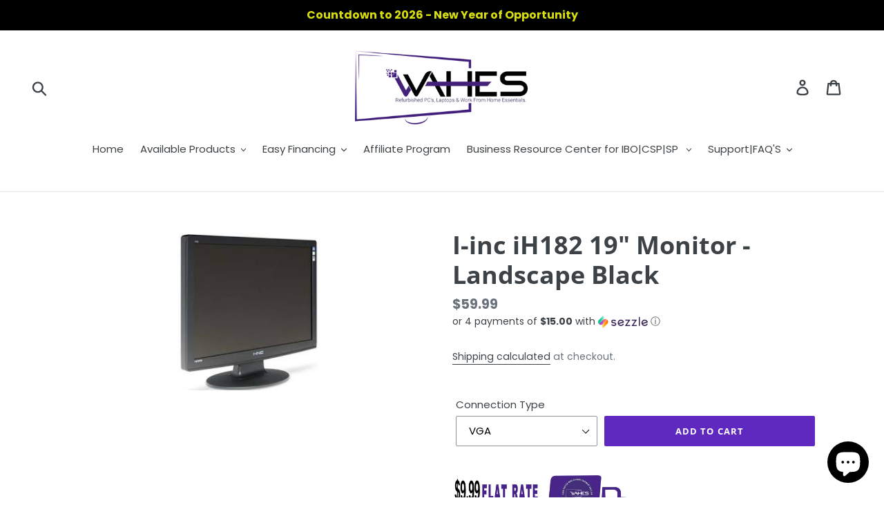

--- FILE ---
content_type: text/html; charset=utf-8
request_url: https://wahequipmentsolutions.com/products/i-inc-ih182-19-monitor-landscape-black
body_size: 31964
content:
<!doctype html>
<!--[if IE 9]> <html class="ie9 no-js" lang="en"> <![endif]-->
<!--[if (gt IE 9)|!(IE)]><!--> <html class="no-js" lang="en"> <!--<![endif]-->
<head>
  

  <meta name="google-site-verification" content="Yv8yeiQ9r3BRNXDElA9NyUrcwnsSyHRfIJWJpZCjP9A" />
  <meta name="yandex-verification" content="026af5e888768222" />
  <meta charset="utf-8">
  <meta http-equiv="X-UA-Compatible" content="IE=edge,chrome=1">
  <meta name="viewport" content="width=device-width,initial-scale=1">
  <meta name="theme-color" content="#5f28be">
  <link rel="canonical" href="https://wahequipmentsolutions.com/products/i-inc-ih182-19-monitor-landscape-black"><link rel="shortcut icon" href="//wahequipmentsolutions.com/cdn/shop/files/WAHES.v.1.2_32x32.png?v=1613524842" type="image/png"><title>I-inc iH182 19&quot; Monitor - Landscape Black
&ndash; Work At-Home Equipment Solutions</title><meta name="description" content="GRADE A  A 120-point inspection is conducted by a WAHES specialist before the item is packaged.  High-resolution Acer display has the features you need to help boost productivity. Built to comply with the latest environmental and regulatory standards. Rigorous testing and process-quality monitoring help ensure long-ter"><!-- /snippets/social-meta-tags.liquid -->




<meta property="og:site_name" content="Work At-Home Equipment Solutions">
<meta property="og:url" content="https://wahequipmentsolutions.com/products/i-inc-ih182-19-monitor-landscape-black">
<meta property="og:title" content="I-inc iH182 19"  Monitor - Landscape Black">
<meta property="og:type" content="product">
<meta property="og:description" content="GRADE A  A 120-point inspection is conducted by a WAHES specialist before the item is packaged.  High-resolution Acer display has the features you need to help boost productivity. Built to comply with the latest environmental and regulatory standards. Rigorous testing and process-quality monitoring help ensure long-ter">

  <meta property="og:price:amount" content="59.99">
  <meta property="og:price:currency" content="USD">

<meta property="og:image" content="http://wahequipmentsolutions.com/cdn/shop/products/download_566fe57a-167c-40f2-9ae3-221aca7c140e_1200x1200.jpg?v=1624648594">
<meta property="og:image:secure_url" content="https://wahequipmentsolutions.com/cdn/shop/products/download_566fe57a-167c-40f2-9ae3-221aca7c140e_1200x1200.jpg?v=1624648594">


<meta name="twitter:card" content="summary_large_image">
<meta name="twitter:title" content="I-inc iH182 19"  Monitor - Landscape Black">
<meta name="twitter:description" content="GRADE A  A 120-point inspection is conducted by a WAHES specialist before the item is packaged.  High-resolution Acer display has the features you need to help boost productivity. Built to comply with the latest environmental and regulatory standards. Rigorous testing and process-quality monitoring help ensure long-ter">


  <link href="//wahequipmentsolutions.com/cdn/shop/t/12/assets/theme.scss.css?v=167972663198320523581762807179" rel="stylesheet" type="text/css" media="all" />

  <script>
    var theme = {
      strings: {
        addToCart: "Add to cart",
        soldOut: "Sold out",
        unavailable: "Unavailable",
        regularPrice: "Regular price",
        sale: "Sale",
        showMore: "Show More",
        showLess: "Show Less",
        addressError: "Error looking up that address",
        addressNoResults: "No results for that address",
        addressQueryLimit: "You have exceeded the Google API usage limit. Consider upgrading to a \u003ca href=\"https:\/\/developers.google.com\/maps\/premium\/usage-limits\"\u003ePremium Plan\u003c\/a\u003e.",
        authError: "There was a problem authenticating your Google Maps account.",
        newWindow: "Opens in a new window.",
        external: "Opens external website.",
        newWindowExternal: "Opens external website in a new window."
      },
      moneyFormat: "${{amount}}"
    }

    document.documentElement.className = document.documentElement.className.replace('no-js', 'js');
  </script>

  <!--[if (lte IE 9) ]><script src="//wahequipmentsolutions.com/cdn/shop/t/12/assets/match-media.min.js?v=22265819453975888031633149660" type="text/javascript"></script><![endif]--><!--[if (gt IE 9)|!(IE)]><!--><script src="//wahequipmentsolutions.com/cdn/shop/t/12/assets/lazysizes.js?v=68441465964607740661633149660" async="async"></script><!--<![endif]-->
  <!--[if lte IE 9]><script src="//wahequipmentsolutions.com/cdn/shop/t/12/assets/lazysizes.min.js?1780"></script><![endif]-->

  <!--[if (gt IE 9)|!(IE)]><!--><script src="//wahequipmentsolutions.com/cdn/shop/t/12/assets/vendor.js?v=121857302354663160541633149664" defer="defer"></script><!--<![endif]-->
  <!--[if lte IE 9]><script src="//wahequipmentsolutions.com/cdn/shop/t/12/assets/vendor.js?v=121857302354663160541633149664"></script><![endif]-->

  <!--[if (gt IE 9)|!(IE)]><!--><script src="//wahequipmentsolutions.com/cdn/shop/t/12/assets/theme.js?v=157938455810695220711639150919" defer="defer"></script><!--<![endif]-->
  <!--[if lte IE 9]><script src="//wahequipmentsolutions.com/cdn/shop/t/12/assets/theme.js?v=157938455810695220711639150919"></script><![endif]-->

  <script>window.performance && window.performance.mark && window.performance.mark('shopify.content_for_header.start');</script><meta name="google-site-verification" content="NUFJhw69vWa875CKr3lrW2VVrCd63BxWIMTDDY56-78">
<meta name="google-site-verification" content="GPZ_moKJCmidTI1sK991zAI5H-SM1EW57Qzlh4mY8TE">
<meta name="facebook-domain-verification" content="ti4hvum2rrnvqgsm8wzqczhr1tteau">
<meta id="shopify-digital-wallet" name="shopify-digital-wallet" content="/4499701827/digital_wallets/dialog">
<meta name="shopify-checkout-api-token" content="74fe3ed9c55f0080c0074e87ab6681f5">
<meta id="in-context-paypal-metadata" data-shop-id="4499701827" data-venmo-supported="false" data-environment="production" data-locale="en_US" data-paypal-v4="true" data-currency="USD">
<link rel="alternate" type="application/json+oembed" href="https://wahequipmentsolutions.com/products/i-inc-ih182-19-monitor-landscape-black.oembed">
<script async="async" src="/checkouts/internal/preloads.js?locale=en-US"></script>
<link rel="preconnect" href="https://shop.app" crossorigin="anonymous">
<script async="async" src="https://shop.app/checkouts/internal/preloads.js?locale=en-US&shop_id=4499701827" crossorigin="anonymous"></script>
<script id="apple-pay-shop-capabilities" type="application/json">{"shopId":4499701827,"countryCode":"US","currencyCode":"USD","merchantCapabilities":["supports3DS"],"merchantId":"gid:\/\/shopify\/Shop\/4499701827","merchantName":"Work At-Home Equipment Solutions","requiredBillingContactFields":["postalAddress","email","phone"],"requiredShippingContactFields":["postalAddress","email","phone"],"shippingType":"shipping","supportedNetworks":["visa","masterCard","amex","discover","elo","jcb"],"total":{"type":"pending","label":"Work At-Home Equipment Solutions","amount":"1.00"},"shopifyPaymentsEnabled":true,"supportsSubscriptions":true}</script>
<script id="shopify-features" type="application/json">{"accessToken":"74fe3ed9c55f0080c0074e87ab6681f5","betas":["rich-media-storefront-analytics"],"domain":"wahequipmentsolutions.com","predictiveSearch":true,"shopId":4499701827,"locale":"en"}</script>
<script>var Shopify = Shopify || {};
Shopify.shop = "work-at-home-equipment-solutions.myshopify.com";
Shopify.locale = "en";
Shopify.currency = {"active":"USD","rate":"1.0"};
Shopify.country = "US";
Shopify.theme = {"name":"Quadpay - WAHES Website  with Installments message","id":127568380091,"schema_name":"Debut","schema_version":"8.0.0","theme_store_id":796,"role":"main"};
Shopify.theme.handle = "null";
Shopify.theme.style = {"id":null,"handle":null};
Shopify.cdnHost = "wahequipmentsolutions.com/cdn";
Shopify.routes = Shopify.routes || {};
Shopify.routes.root = "/";</script>
<script type="module">!function(o){(o.Shopify=o.Shopify||{}).modules=!0}(window);</script>
<script>!function(o){function n(){var o=[];function n(){o.push(Array.prototype.slice.apply(arguments))}return n.q=o,n}var t=o.Shopify=o.Shopify||{};t.loadFeatures=n(),t.autoloadFeatures=n()}(window);</script>
<script>
  window.ShopifyPay = window.ShopifyPay || {};
  window.ShopifyPay.apiHost = "shop.app\/pay";
  window.ShopifyPay.redirectState = null;
</script>
<script id="shop-js-analytics" type="application/json">{"pageType":"product"}</script>
<script defer="defer" async type="module" src="//wahequipmentsolutions.com/cdn/shopifycloud/shop-js/modules/v2/client.init-shop-cart-sync_C5BV16lS.en.esm.js"></script>
<script defer="defer" async type="module" src="//wahequipmentsolutions.com/cdn/shopifycloud/shop-js/modules/v2/chunk.common_CygWptCX.esm.js"></script>
<script type="module">
  await import("//wahequipmentsolutions.com/cdn/shopifycloud/shop-js/modules/v2/client.init-shop-cart-sync_C5BV16lS.en.esm.js");
await import("//wahequipmentsolutions.com/cdn/shopifycloud/shop-js/modules/v2/chunk.common_CygWptCX.esm.js");

  window.Shopify.SignInWithShop?.initShopCartSync?.({"fedCMEnabled":true,"windoidEnabled":true});

</script>
<script defer="defer" async type="module" src="//wahequipmentsolutions.com/cdn/shopifycloud/shop-js/modules/v2/client.payment-terms_CZxnsJam.en.esm.js"></script>
<script defer="defer" async type="module" src="//wahequipmentsolutions.com/cdn/shopifycloud/shop-js/modules/v2/chunk.common_CygWptCX.esm.js"></script>
<script defer="defer" async type="module" src="//wahequipmentsolutions.com/cdn/shopifycloud/shop-js/modules/v2/chunk.modal_D71HUcav.esm.js"></script>
<script type="module">
  await import("//wahequipmentsolutions.com/cdn/shopifycloud/shop-js/modules/v2/client.payment-terms_CZxnsJam.en.esm.js");
await import("//wahequipmentsolutions.com/cdn/shopifycloud/shop-js/modules/v2/chunk.common_CygWptCX.esm.js");
await import("//wahequipmentsolutions.com/cdn/shopifycloud/shop-js/modules/v2/chunk.modal_D71HUcav.esm.js");

  
</script>
<script>
  window.Shopify = window.Shopify || {};
  if (!window.Shopify.featureAssets) window.Shopify.featureAssets = {};
  window.Shopify.featureAssets['shop-js'] = {"shop-cart-sync":["modules/v2/client.shop-cart-sync_ZFArdW7E.en.esm.js","modules/v2/chunk.common_CygWptCX.esm.js"],"init-fed-cm":["modules/v2/client.init-fed-cm_CmiC4vf6.en.esm.js","modules/v2/chunk.common_CygWptCX.esm.js"],"shop-button":["modules/v2/client.shop-button_tlx5R9nI.en.esm.js","modules/v2/chunk.common_CygWptCX.esm.js"],"shop-cash-offers":["modules/v2/client.shop-cash-offers_DOA2yAJr.en.esm.js","modules/v2/chunk.common_CygWptCX.esm.js","modules/v2/chunk.modal_D71HUcav.esm.js"],"init-windoid":["modules/v2/client.init-windoid_sURxWdc1.en.esm.js","modules/v2/chunk.common_CygWptCX.esm.js"],"shop-toast-manager":["modules/v2/client.shop-toast-manager_ClPi3nE9.en.esm.js","modules/v2/chunk.common_CygWptCX.esm.js"],"init-shop-email-lookup-coordinator":["modules/v2/client.init-shop-email-lookup-coordinator_B8hsDcYM.en.esm.js","modules/v2/chunk.common_CygWptCX.esm.js"],"init-shop-cart-sync":["modules/v2/client.init-shop-cart-sync_C5BV16lS.en.esm.js","modules/v2/chunk.common_CygWptCX.esm.js"],"avatar":["modules/v2/client.avatar_BTnouDA3.en.esm.js"],"pay-button":["modules/v2/client.pay-button_FdsNuTd3.en.esm.js","modules/v2/chunk.common_CygWptCX.esm.js"],"init-customer-accounts":["modules/v2/client.init-customer-accounts_DxDtT_ad.en.esm.js","modules/v2/client.shop-login-button_C5VAVYt1.en.esm.js","modules/v2/chunk.common_CygWptCX.esm.js","modules/v2/chunk.modal_D71HUcav.esm.js"],"init-shop-for-new-customer-accounts":["modules/v2/client.init-shop-for-new-customer-accounts_ChsxoAhi.en.esm.js","modules/v2/client.shop-login-button_C5VAVYt1.en.esm.js","modules/v2/chunk.common_CygWptCX.esm.js","modules/v2/chunk.modal_D71HUcav.esm.js"],"shop-login-button":["modules/v2/client.shop-login-button_C5VAVYt1.en.esm.js","modules/v2/chunk.common_CygWptCX.esm.js","modules/v2/chunk.modal_D71HUcav.esm.js"],"init-customer-accounts-sign-up":["modules/v2/client.init-customer-accounts-sign-up_CPSyQ0Tj.en.esm.js","modules/v2/client.shop-login-button_C5VAVYt1.en.esm.js","modules/v2/chunk.common_CygWptCX.esm.js","modules/v2/chunk.modal_D71HUcav.esm.js"],"shop-follow-button":["modules/v2/client.shop-follow-button_Cva4Ekp9.en.esm.js","modules/v2/chunk.common_CygWptCX.esm.js","modules/v2/chunk.modal_D71HUcav.esm.js"],"checkout-modal":["modules/v2/client.checkout-modal_BPM8l0SH.en.esm.js","modules/v2/chunk.common_CygWptCX.esm.js","modules/v2/chunk.modal_D71HUcav.esm.js"],"lead-capture":["modules/v2/client.lead-capture_Bi8yE_yS.en.esm.js","modules/v2/chunk.common_CygWptCX.esm.js","modules/v2/chunk.modal_D71HUcav.esm.js"],"shop-login":["modules/v2/client.shop-login_D6lNrXab.en.esm.js","modules/v2/chunk.common_CygWptCX.esm.js","modules/v2/chunk.modal_D71HUcav.esm.js"],"payment-terms":["modules/v2/client.payment-terms_CZxnsJam.en.esm.js","modules/v2/chunk.common_CygWptCX.esm.js","modules/v2/chunk.modal_D71HUcav.esm.js"]};
</script>
<script>(function() {
  var isLoaded = false;
  function asyncLoad() {
    if (isLoaded) return;
    isLoaded = true;
    var urls = ["https:\/\/app.testimonialhub.com\/shopifyapp\/showsrstemplate.js?shop=work-at-home-equipment-solutions.myshopify.com","https:\/\/s3.amazonaws.com\/pixelpop\/usercontent\/scripts\/12d0b295-cfcf-412a-9cc0-49fdb8a7d7a8\/pixelpop.js?shop=work-at-home-equipment-solutions.myshopify.com"];
    for (var i = 0; i < urls.length; i++) {
      var s = document.createElement('script');
      s.type = 'text/javascript';
      s.async = true;
      s.src = urls[i];
      var x = document.getElementsByTagName('script')[0];
      x.parentNode.insertBefore(s, x);
    }
  };
  if(window.attachEvent) {
    window.attachEvent('onload', asyncLoad);
  } else {
    window.addEventListener('load', asyncLoad, false);
  }
})();</script>
<script id="__st">var __st={"a":4499701827,"offset":-21600,"reqid":"a183a5f1-ea48-456b-a1cd-69389da8a3b4-1768635635","pageurl":"wahequipmentsolutions.com\/products\/i-inc-ih182-19-monitor-landscape-black","u":"6908220b926c","p":"product","rtyp":"product","rid":6930418499771};</script>
<script>window.ShopifyPaypalV4VisibilityTracking = true;</script>
<script id="captcha-bootstrap">!function(){'use strict';const t='contact',e='account',n='new_comment',o=[[t,t],['blogs',n],['comments',n],[t,'customer']],c=[[e,'customer_login'],[e,'guest_login'],[e,'recover_customer_password'],[e,'create_customer']],r=t=>t.map((([t,e])=>`form[action*='/${t}']:not([data-nocaptcha='true']) input[name='form_type'][value='${e}']`)).join(','),a=t=>()=>t?[...document.querySelectorAll(t)].map((t=>t.form)):[];function s(){const t=[...o],e=r(t);return a(e)}const i='password',u='form_key',d=['recaptcha-v3-token','g-recaptcha-response','h-captcha-response',i],f=()=>{try{return window.sessionStorage}catch{return}},m='__shopify_v',_=t=>t.elements[u];function p(t,e,n=!1){try{const o=window.sessionStorage,c=JSON.parse(o.getItem(e)),{data:r}=function(t){const{data:e,action:n}=t;return t[m]||n?{data:e,action:n}:{data:t,action:n}}(c);for(const[e,n]of Object.entries(r))t.elements[e]&&(t.elements[e].value=n);n&&o.removeItem(e)}catch(o){console.error('form repopulation failed',{error:o})}}const l='form_type',E='cptcha';function T(t){t.dataset[E]=!0}const w=window,h=w.document,L='Shopify',v='ce_forms',y='captcha';let A=!1;((t,e)=>{const n=(g='f06e6c50-85a8-45c8-87d0-21a2b65856fe',I='https://cdn.shopify.com/shopifycloud/storefront-forms-hcaptcha/ce_storefront_forms_captcha_hcaptcha.v1.5.2.iife.js',D={infoText:'Protected by hCaptcha',privacyText:'Privacy',termsText:'Terms'},(t,e,n)=>{const o=w[L][v],c=o.bindForm;if(c)return c(t,g,e,D).then(n);var r;o.q.push([[t,g,e,D],n]),r=I,A||(h.body.append(Object.assign(h.createElement('script'),{id:'captcha-provider',async:!0,src:r})),A=!0)});var g,I,D;w[L]=w[L]||{},w[L][v]=w[L][v]||{},w[L][v].q=[],w[L][y]=w[L][y]||{},w[L][y].protect=function(t,e){n(t,void 0,e),T(t)},Object.freeze(w[L][y]),function(t,e,n,w,h,L){const[v,y,A,g]=function(t,e,n){const i=e?o:[],u=t?c:[],d=[...i,...u],f=r(d),m=r(i),_=r(d.filter((([t,e])=>n.includes(e))));return[a(f),a(m),a(_),s()]}(w,h,L),I=t=>{const e=t.target;return e instanceof HTMLFormElement?e:e&&e.form},D=t=>v().includes(t);t.addEventListener('submit',(t=>{const e=I(t);if(!e)return;const n=D(e)&&!e.dataset.hcaptchaBound&&!e.dataset.recaptchaBound,o=_(e),c=g().includes(e)&&(!o||!o.value);(n||c)&&t.preventDefault(),c&&!n&&(function(t){try{if(!f())return;!function(t){const e=f();if(!e)return;const n=_(t);if(!n)return;const o=n.value;o&&e.removeItem(o)}(t);const e=Array.from(Array(32),(()=>Math.random().toString(36)[2])).join('');!function(t,e){_(t)||t.append(Object.assign(document.createElement('input'),{type:'hidden',name:u})),t.elements[u].value=e}(t,e),function(t,e){const n=f();if(!n)return;const o=[...t.querySelectorAll(`input[type='${i}']`)].map((({name:t})=>t)),c=[...d,...o],r={};for(const[a,s]of new FormData(t).entries())c.includes(a)||(r[a]=s);n.setItem(e,JSON.stringify({[m]:1,action:t.action,data:r}))}(t,e)}catch(e){console.error('failed to persist form',e)}}(e),e.submit())}));const S=(t,e)=>{t&&!t.dataset[E]&&(n(t,e.some((e=>e===t))),T(t))};for(const o of['focusin','change'])t.addEventListener(o,(t=>{const e=I(t);D(e)&&S(e,y())}));const B=e.get('form_key'),M=e.get(l),P=B&&M;t.addEventListener('DOMContentLoaded',(()=>{const t=y();if(P)for(const e of t)e.elements[l].value===M&&p(e,B);[...new Set([...A(),...v().filter((t=>'true'===t.dataset.shopifyCaptcha))])].forEach((e=>S(e,t)))}))}(h,new URLSearchParams(w.location.search),n,t,e,['guest_login'])})(!0,!0)}();</script>
<script integrity="sha256-4kQ18oKyAcykRKYeNunJcIwy7WH5gtpwJnB7kiuLZ1E=" data-source-attribution="shopify.loadfeatures" defer="defer" src="//wahequipmentsolutions.com/cdn/shopifycloud/storefront/assets/storefront/load_feature-a0a9edcb.js" crossorigin="anonymous"></script>
<script crossorigin="anonymous" defer="defer" src="//wahequipmentsolutions.com/cdn/shopifycloud/storefront/assets/shopify_pay/storefront-65b4c6d7.js?v=20250812"></script>
<script data-source-attribution="shopify.dynamic_checkout.dynamic.init">var Shopify=Shopify||{};Shopify.PaymentButton=Shopify.PaymentButton||{isStorefrontPortableWallets:!0,init:function(){window.Shopify.PaymentButton.init=function(){};var t=document.createElement("script");t.src="https://wahequipmentsolutions.com/cdn/shopifycloud/portable-wallets/latest/portable-wallets.en.js",t.type="module",document.head.appendChild(t)}};
</script>
<script data-source-attribution="shopify.dynamic_checkout.buyer_consent">
  function portableWalletsHideBuyerConsent(e){var t=document.getElementById("shopify-buyer-consent"),n=document.getElementById("shopify-subscription-policy-button");t&&n&&(t.classList.add("hidden"),t.setAttribute("aria-hidden","true"),n.removeEventListener("click",e))}function portableWalletsShowBuyerConsent(e){var t=document.getElementById("shopify-buyer-consent"),n=document.getElementById("shopify-subscription-policy-button");t&&n&&(t.classList.remove("hidden"),t.removeAttribute("aria-hidden"),n.addEventListener("click",e))}window.Shopify?.PaymentButton&&(window.Shopify.PaymentButton.hideBuyerConsent=portableWalletsHideBuyerConsent,window.Shopify.PaymentButton.showBuyerConsent=portableWalletsShowBuyerConsent);
</script>
<script data-source-attribution="shopify.dynamic_checkout.cart.bootstrap">document.addEventListener("DOMContentLoaded",(function(){function t(){return document.querySelector("shopify-accelerated-checkout-cart, shopify-accelerated-checkout")}if(t())Shopify.PaymentButton.init();else{new MutationObserver((function(e,n){t()&&(Shopify.PaymentButton.init(),n.disconnect())})).observe(document.body,{childList:!0,subtree:!0})}}));
</script>
<script id='scb4127' type='text/javascript' async='' src='https://wahequipmentsolutions.com/cdn/shopifycloud/privacy-banner/storefront-banner.js'></script><link id="shopify-accelerated-checkout-styles" rel="stylesheet" media="screen" href="https://wahequipmentsolutions.com/cdn/shopifycloud/portable-wallets/latest/accelerated-checkout-backwards-compat.css" crossorigin="anonymous">
<style id="shopify-accelerated-checkout-cart">
        #shopify-buyer-consent {
  margin-top: 1em;
  display: inline-block;
  width: 100%;
}

#shopify-buyer-consent.hidden {
  display: none;
}

#shopify-subscription-policy-button {
  background: none;
  border: none;
  padding: 0;
  text-decoration: underline;
  font-size: inherit;
  cursor: pointer;
}

#shopify-subscription-policy-button::before {
  box-shadow: none;
}

      </style>

<script>window.performance && window.performance.mark && window.performance.mark('shopify.content_for_header.end');</script>
  
  <script
        src="https://www.paypal.com/sdk/js?client-id=AcYssv-lesUpBR7lI-wqzVVLC2_sGic86_YULkEnIIv60YcTsdofz2x9t80JrnjL_vlnpaYNvHVGoshF&components=messages"
        data-namespace="PayPalSDK">
  </script>


<!-- BEGIN app block: shopify://apps/uppromote-affiliate/blocks/core-script/64c32457-930d-4cb9-9641-e24c0d9cf1f4 --><!-- BEGIN app snippet: core-metafields-setting --><!--suppress ES6ConvertVarToLetConst -->
<script type="application/json" id="core-uppromote-settings">{"app_env":{"env":"production"},"message_bar_setting":{"referral_enable":0,"referral_content":"You're shopping with {affiliate_name}!","referral_font":"Poppins","referral_font_size":14,"referral_text_color":"#ffffff","referral_background_color":"#338FB1","not_referral_enable":0,"not_referral_content":"Enjoy your time.","not_referral_font":"Poppins","not_referral_font_size":14,"not_referral_text_color":"#ffffff","not_referral_background_color":"#338FB1"}}</script>
<script type="application/json" id="core-uppromote-cart">{"note":null,"attributes":{},"original_total_price":0,"total_price":0,"total_discount":0,"total_weight":0.0,"item_count":0,"items":[],"requires_shipping":false,"currency":"USD","items_subtotal_price":0,"cart_level_discount_applications":[],"checkout_charge_amount":0}</script>
<script id="core-uppromote-quick-store-tracking-vars">
    function getDocumentContext(){const{href:a,hash:b,host:c,hostname:d,origin:e,pathname:f,port:g,protocol:h,search:i}=window.location,j=document.referrer,k=document.characterSet,l=document.title;return{location:{href:a,hash:b,host:c,hostname:d,origin:e,pathname:f,port:g,protocol:h,search:i},referrer:j||document.location.href,characterSet:k,title:l}}function getNavigatorContext(){const{language:a,cookieEnabled:b,languages:c,userAgent:d}=navigator;return{language:a,cookieEnabled:b,languages:c,userAgent:d}}function getWindowContext(){const{innerHeight:a,innerWidth:b,outerHeight:c,outerWidth:d,origin:e,screen:{height:j,width:k},screenX:f,screenY:g,scrollX:h,scrollY:i}=window;return{innerHeight:a,innerWidth:b,outerHeight:c,outerWidth:d,origin:e,screen:{screenHeight:j,screenWidth:k},screenX:f,screenY:g,scrollX:h,scrollY:i,location:getDocumentContext().location}}function getContext(){return{document:getDocumentContext(),navigator:getNavigatorContext(),window:getWindowContext()}}
    if (window.location.href.includes('?sca_ref=')) {
        localStorage.setItem('__up_lastViewedPageContext', JSON.stringify({
            context: getContext(),
            timestamp: new Date().toISOString(),
        }))
    }
</script>

<script id="core-uppromote-setting-booster">
    var UpPromoteCoreSettings = JSON.parse(document.getElementById('core-uppromote-settings').textContent)
    UpPromoteCoreSettings.currentCart = JSON.parse(document.getElementById('core-uppromote-cart')?.textContent || '{}')
    const idToClean = ['core-uppromote-settings', 'core-uppromote-cart', 'core-uppromote-setting-booster', 'core-uppromote-quick-store-tracking-vars']
    idToClean.forEach(id => {
        document.getElementById(id)?.remove()
    })
</script>
<!-- END app snippet -->


<!-- END app block --><script src="https://cdn.shopify.com/extensions/019bc4a6-eb4b-7d07-80ed-0d44dde74f8b/app-105/assets/core.min.js" type="text/javascript" defer="defer"></script>
<script src="https://cdn.shopify.com/extensions/7bc9bb47-adfa-4267-963e-cadee5096caf/inbox-1252/assets/inbox-chat-loader.js" type="text/javascript" defer="defer"></script>
<link href="https://monorail-edge.shopifysvc.com" rel="dns-prefetch">
<script>(function(){if ("sendBeacon" in navigator && "performance" in window) {try {var session_token_from_headers = performance.getEntriesByType('navigation')[0].serverTiming.find(x => x.name == '_s').description;} catch {var session_token_from_headers = undefined;}var session_cookie_matches = document.cookie.match(/_shopify_s=([^;]*)/);var session_token_from_cookie = session_cookie_matches && session_cookie_matches.length === 2 ? session_cookie_matches[1] : "";var session_token = session_token_from_headers || session_token_from_cookie || "";function handle_abandonment_event(e) {var entries = performance.getEntries().filter(function(entry) {return /monorail-edge.shopifysvc.com/.test(entry.name);});if (!window.abandonment_tracked && entries.length === 0) {window.abandonment_tracked = true;var currentMs = Date.now();var navigation_start = performance.timing.navigationStart;var payload = {shop_id: 4499701827,url: window.location.href,navigation_start,duration: currentMs - navigation_start,session_token,page_type: "product"};window.navigator.sendBeacon("https://monorail-edge.shopifysvc.com/v1/produce", JSON.stringify({schema_id: "online_store_buyer_site_abandonment/1.1",payload: payload,metadata: {event_created_at_ms: currentMs,event_sent_at_ms: currentMs}}));}}window.addEventListener('pagehide', handle_abandonment_event);}}());</script>
<script id="web-pixels-manager-setup">(function e(e,d,r,n,o){if(void 0===o&&(o={}),!Boolean(null===(a=null===(i=window.Shopify)||void 0===i?void 0:i.analytics)||void 0===a?void 0:a.replayQueue)){var i,a;window.Shopify=window.Shopify||{};var t=window.Shopify;t.analytics=t.analytics||{};var s=t.analytics;s.replayQueue=[],s.publish=function(e,d,r){return s.replayQueue.push([e,d,r]),!0};try{self.performance.mark("wpm:start")}catch(e){}var l=function(){var e={modern:/Edge?\/(1{2}[4-9]|1[2-9]\d|[2-9]\d{2}|\d{4,})\.\d+(\.\d+|)|Firefox\/(1{2}[4-9]|1[2-9]\d|[2-9]\d{2}|\d{4,})\.\d+(\.\d+|)|Chrom(ium|e)\/(9{2}|\d{3,})\.\d+(\.\d+|)|(Maci|X1{2}).+ Version\/(15\.\d+|(1[6-9]|[2-9]\d|\d{3,})\.\d+)([,.]\d+|)( \(\w+\)|)( Mobile\/\w+|) Safari\/|Chrome.+OPR\/(9{2}|\d{3,})\.\d+\.\d+|(CPU[ +]OS|iPhone[ +]OS|CPU[ +]iPhone|CPU IPhone OS|CPU iPad OS)[ +]+(15[._]\d+|(1[6-9]|[2-9]\d|\d{3,})[._]\d+)([._]\d+|)|Android:?[ /-](13[3-9]|1[4-9]\d|[2-9]\d{2}|\d{4,})(\.\d+|)(\.\d+|)|Android.+Firefox\/(13[5-9]|1[4-9]\d|[2-9]\d{2}|\d{4,})\.\d+(\.\d+|)|Android.+Chrom(ium|e)\/(13[3-9]|1[4-9]\d|[2-9]\d{2}|\d{4,})\.\d+(\.\d+|)|SamsungBrowser\/([2-9]\d|\d{3,})\.\d+/,legacy:/Edge?\/(1[6-9]|[2-9]\d|\d{3,})\.\d+(\.\d+|)|Firefox\/(5[4-9]|[6-9]\d|\d{3,})\.\d+(\.\d+|)|Chrom(ium|e)\/(5[1-9]|[6-9]\d|\d{3,})\.\d+(\.\d+|)([\d.]+$|.*Safari\/(?![\d.]+ Edge\/[\d.]+$))|(Maci|X1{2}).+ Version\/(10\.\d+|(1[1-9]|[2-9]\d|\d{3,})\.\d+)([,.]\d+|)( \(\w+\)|)( Mobile\/\w+|) Safari\/|Chrome.+OPR\/(3[89]|[4-9]\d|\d{3,})\.\d+\.\d+|(CPU[ +]OS|iPhone[ +]OS|CPU[ +]iPhone|CPU IPhone OS|CPU iPad OS)[ +]+(10[._]\d+|(1[1-9]|[2-9]\d|\d{3,})[._]\d+)([._]\d+|)|Android:?[ /-](13[3-9]|1[4-9]\d|[2-9]\d{2}|\d{4,})(\.\d+|)(\.\d+|)|Mobile Safari.+OPR\/([89]\d|\d{3,})\.\d+\.\d+|Android.+Firefox\/(13[5-9]|1[4-9]\d|[2-9]\d{2}|\d{4,})\.\d+(\.\d+|)|Android.+Chrom(ium|e)\/(13[3-9]|1[4-9]\d|[2-9]\d{2}|\d{4,})\.\d+(\.\d+|)|Android.+(UC? ?Browser|UCWEB|U3)[ /]?(15\.([5-9]|\d{2,})|(1[6-9]|[2-9]\d|\d{3,})\.\d+)\.\d+|SamsungBrowser\/(5\.\d+|([6-9]|\d{2,})\.\d+)|Android.+MQ{2}Browser\/(14(\.(9|\d{2,})|)|(1[5-9]|[2-9]\d|\d{3,})(\.\d+|))(\.\d+|)|K[Aa][Ii]OS\/(3\.\d+|([4-9]|\d{2,})\.\d+)(\.\d+|)/},d=e.modern,r=e.legacy,n=navigator.userAgent;return n.match(d)?"modern":n.match(r)?"legacy":"unknown"}(),u="modern"===l?"modern":"legacy",c=(null!=n?n:{modern:"",legacy:""})[u],f=function(e){return[e.baseUrl,"/wpm","/b",e.hashVersion,"modern"===e.buildTarget?"m":"l",".js"].join("")}({baseUrl:d,hashVersion:r,buildTarget:u}),m=function(e){var d=e.version,r=e.bundleTarget,n=e.surface,o=e.pageUrl,i=e.monorailEndpoint;return{emit:function(e){var a=e.status,t=e.errorMsg,s=(new Date).getTime(),l=JSON.stringify({metadata:{event_sent_at_ms:s},events:[{schema_id:"web_pixels_manager_load/3.1",payload:{version:d,bundle_target:r,page_url:o,status:a,surface:n,error_msg:t},metadata:{event_created_at_ms:s}}]});if(!i)return console&&console.warn&&console.warn("[Web Pixels Manager] No Monorail endpoint provided, skipping logging."),!1;try{return self.navigator.sendBeacon.bind(self.navigator)(i,l)}catch(e){}var u=new XMLHttpRequest;try{return u.open("POST",i,!0),u.setRequestHeader("Content-Type","text/plain"),u.send(l),!0}catch(e){return console&&console.warn&&console.warn("[Web Pixels Manager] Got an unhandled error while logging to Monorail."),!1}}}}({version:r,bundleTarget:l,surface:e.surface,pageUrl:self.location.href,monorailEndpoint:e.monorailEndpoint});try{o.browserTarget=l,function(e){var d=e.src,r=e.async,n=void 0===r||r,o=e.onload,i=e.onerror,a=e.sri,t=e.scriptDataAttributes,s=void 0===t?{}:t,l=document.createElement("script"),u=document.querySelector("head"),c=document.querySelector("body");if(l.async=n,l.src=d,a&&(l.integrity=a,l.crossOrigin="anonymous"),s)for(var f in s)if(Object.prototype.hasOwnProperty.call(s,f))try{l.dataset[f]=s[f]}catch(e){}if(o&&l.addEventListener("load",o),i&&l.addEventListener("error",i),u)u.appendChild(l);else{if(!c)throw new Error("Did not find a head or body element to append the script");c.appendChild(l)}}({src:f,async:!0,onload:function(){if(!function(){var e,d;return Boolean(null===(d=null===(e=window.Shopify)||void 0===e?void 0:e.analytics)||void 0===d?void 0:d.initialized)}()){var d=window.webPixelsManager.init(e)||void 0;if(d){var r=window.Shopify.analytics;r.replayQueue.forEach((function(e){var r=e[0],n=e[1],o=e[2];d.publishCustomEvent(r,n,o)})),r.replayQueue=[],r.publish=d.publishCustomEvent,r.visitor=d.visitor,r.initialized=!0}}},onerror:function(){return m.emit({status:"failed",errorMsg:"".concat(f," has failed to load")})},sri:function(e){var d=/^sha384-[A-Za-z0-9+/=]+$/;return"string"==typeof e&&d.test(e)}(c)?c:"",scriptDataAttributes:o}),m.emit({status:"loading"})}catch(e){m.emit({status:"failed",errorMsg:(null==e?void 0:e.message)||"Unknown error"})}}})({shopId: 4499701827,storefrontBaseUrl: "https://wahequipmentsolutions.com",extensionsBaseUrl: "https://extensions.shopifycdn.com/cdn/shopifycloud/web-pixels-manager",monorailEndpoint: "https://monorail-edge.shopifysvc.com/unstable/produce_batch",surface: "storefront-renderer",enabledBetaFlags: ["2dca8a86"],webPixelsConfigList: [{"id":"1731985637","configuration":"{\"accountID\":\"work-at-home-equipment-solutions\"}","eventPayloadVersion":"v1","runtimeContext":"STRICT","scriptVersion":"5503eca56790d6863e31590c8c364ee3","type":"APP","apiClientId":12388204545,"privacyPurposes":["ANALYTICS","MARKETING","SALE_OF_DATA"],"dataSharingAdjustments":{"protectedCustomerApprovalScopes":["read_customer_email","read_customer_name","read_customer_personal_data","read_customer_phone"]}},{"id":"527565029","configuration":"{\"config\":\"{\\\"pixel_id\\\":\\\"GT-WVCJRZ9\\\",\\\"target_country\\\":\\\"US\\\",\\\"gtag_events\\\":[{\\\"type\\\":\\\"purchase\\\",\\\"action_label\\\":\\\"MC-PQJNRKPQ5C\\\"},{\\\"type\\\":\\\"page_view\\\",\\\"action_label\\\":\\\"MC-PQJNRKPQ5C\\\"},{\\\"type\\\":\\\"view_item\\\",\\\"action_label\\\":\\\"MC-PQJNRKPQ5C\\\"}],\\\"enable_monitoring_mode\\\":false}\"}","eventPayloadVersion":"v1","runtimeContext":"OPEN","scriptVersion":"b2a88bafab3e21179ed38636efcd8a93","type":"APP","apiClientId":1780363,"privacyPurposes":[],"dataSharingAdjustments":{"protectedCustomerApprovalScopes":["read_customer_address","read_customer_email","read_customer_name","read_customer_personal_data","read_customer_phone"]}},{"id":"264077541","configuration":"{\"shopId\":\"33138\",\"env\":\"production\",\"metaData\":\"[]\"}","eventPayloadVersion":"v1","runtimeContext":"STRICT","scriptVersion":"8e11013497942cd9be82d03af35714e6","type":"APP","apiClientId":2773553,"privacyPurposes":[],"dataSharingAdjustments":{"protectedCustomerApprovalScopes":["read_customer_address","read_customer_email","read_customer_name","read_customer_personal_data","read_customer_phone"]}},{"id":"191660261","configuration":"{\"pixel_id\":\"325069388923342\",\"pixel_type\":\"facebook_pixel\",\"metaapp_system_user_token\":\"-\"}","eventPayloadVersion":"v1","runtimeContext":"OPEN","scriptVersion":"ca16bc87fe92b6042fbaa3acc2fbdaa6","type":"APP","apiClientId":2329312,"privacyPurposes":["ANALYTICS","MARKETING","SALE_OF_DATA"],"dataSharingAdjustments":{"protectedCustomerApprovalScopes":["read_customer_address","read_customer_email","read_customer_name","read_customer_personal_data","read_customer_phone"]}},{"id":"56754405","eventPayloadVersion":"v1","runtimeContext":"LAX","scriptVersion":"1","type":"CUSTOM","privacyPurposes":["MARKETING"],"name":"Meta pixel (migrated)"},{"id":"79233253","eventPayloadVersion":"v1","runtimeContext":"LAX","scriptVersion":"1","type":"CUSTOM","privacyPurposes":["ANALYTICS"],"name":"Google Analytics tag (migrated)"},{"id":"shopify-app-pixel","configuration":"{}","eventPayloadVersion":"v1","runtimeContext":"STRICT","scriptVersion":"0450","apiClientId":"shopify-pixel","type":"APP","privacyPurposes":["ANALYTICS","MARKETING"]},{"id":"shopify-custom-pixel","eventPayloadVersion":"v1","runtimeContext":"LAX","scriptVersion":"0450","apiClientId":"shopify-pixel","type":"CUSTOM","privacyPurposes":["ANALYTICS","MARKETING"]}],isMerchantRequest: false,initData: {"shop":{"name":"Work At-Home Equipment Solutions","paymentSettings":{"currencyCode":"USD"},"myshopifyDomain":"work-at-home-equipment-solutions.myshopify.com","countryCode":"US","storefrontUrl":"https:\/\/wahequipmentsolutions.com"},"customer":null,"cart":null,"checkout":null,"productVariants":[{"price":{"amount":59.99,"currencyCode":"USD"},"product":{"title":"I-inc iH182 19\"  Monitor - Landscape Black","vendor":"Work At-Home Equipment Solutions","id":"6930418499771","untranslatedTitle":"I-inc iH182 19\"  Monitor - Landscape Black","url":"\/products\/i-inc-ih182-19-monitor-landscape-black","type":"Monitor"},"id":"40722509398203","image":{"src":"\/\/wahequipmentsolutions.com\/cdn\/shop\/products\/download_566fe57a-167c-40f2-9ae3-221aca7c140e.jpg?v=1624648594"},"sku":"MONITOR-6","title":"VGA","untranslatedTitle":"VGA"},{"price":{"amount":59.99,"currencyCode":"USD"},"product":{"title":"I-inc iH182 19\"  Monitor - Landscape Black","vendor":"Work At-Home Equipment Solutions","id":"6930418499771","untranslatedTitle":"I-inc iH182 19\"  Monitor - Landscape Black","url":"\/products\/i-inc-ih182-19-monitor-landscape-black","type":"Monitor"},"id":"40722509430971","image":{"src":"\/\/wahequipmentsolutions.com\/cdn\/shop\/products\/download_566fe57a-167c-40f2-9ae3-221aca7c140e.jpg?v=1624648594"},"sku":"MONITOR-6","title":"DVI","untranslatedTitle":"DVI"},{"price":{"amount":59.99,"currencyCode":"USD"},"product":{"title":"I-inc iH182 19\"  Monitor - Landscape Black","vendor":"Work At-Home Equipment Solutions","id":"6930418499771","untranslatedTitle":"I-inc iH182 19\"  Monitor - Landscape Black","url":"\/products\/i-inc-ih182-19-monitor-landscape-black","type":"Monitor"},"id":"40722509463739","image":{"src":"\/\/wahequipmentsolutions.com\/cdn\/shop\/products\/download_566fe57a-167c-40f2-9ae3-221aca7c140e.jpg?v=1624648594"},"sku":"MONITOR-6","title":"Display Port Cable (DP)","untranslatedTitle":"Display Port Cable (DP)"},{"price":{"amount":59.99,"currencyCode":"USD"},"product":{"title":"I-inc iH182 19\"  Monitor - Landscape Black","vendor":"Work At-Home Equipment Solutions","id":"6930418499771","untranslatedTitle":"I-inc iH182 19\"  Monitor - Landscape Black","url":"\/products\/i-inc-ih182-19-monitor-landscape-black","type":"Monitor"},"id":"40722509496507","image":{"src":"\/\/wahequipmentsolutions.com\/cdn\/shop\/products\/download_566fe57a-167c-40f2-9ae3-221aca7c140e.jpg?v=1624648594"},"sku":"MONITOR-6","title":"HDMI Cable (Adapter will be required)","untranslatedTitle":"HDMI Cable (Adapter will be required)"}],"purchasingCompany":null},},"https://wahequipmentsolutions.com/cdn","fcfee988w5aeb613cpc8e4bc33m6693e112",{"modern":"","legacy":""},{"shopId":"4499701827","storefrontBaseUrl":"https:\/\/wahequipmentsolutions.com","extensionBaseUrl":"https:\/\/extensions.shopifycdn.com\/cdn\/shopifycloud\/web-pixels-manager","surface":"storefront-renderer","enabledBetaFlags":"[\"2dca8a86\"]","isMerchantRequest":"false","hashVersion":"fcfee988w5aeb613cpc8e4bc33m6693e112","publish":"custom","events":"[[\"page_viewed\",{}],[\"product_viewed\",{\"productVariant\":{\"price\":{\"amount\":59.99,\"currencyCode\":\"USD\"},\"product\":{\"title\":\"I-inc iH182 19\\\"  Monitor - Landscape Black\",\"vendor\":\"Work At-Home Equipment Solutions\",\"id\":\"6930418499771\",\"untranslatedTitle\":\"I-inc iH182 19\\\"  Monitor - Landscape Black\",\"url\":\"\/products\/i-inc-ih182-19-monitor-landscape-black\",\"type\":\"Monitor\"},\"id\":\"40722509398203\",\"image\":{\"src\":\"\/\/wahequipmentsolutions.com\/cdn\/shop\/products\/download_566fe57a-167c-40f2-9ae3-221aca7c140e.jpg?v=1624648594\"},\"sku\":\"MONITOR-6\",\"title\":\"VGA\",\"untranslatedTitle\":\"VGA\"}}]]"});</script><script>
  window.ShopifyAnalytics = window.ShopifyAnalytics || {};
  window.ShopifyAnalytics.meta = window.ShopifyAnalytics.meta || {};
  window.ShopifyAnalytics.meta.currency = 'USD';
  var meta = {"product":{"id":6930418499771,"gid":"gid:\/\/shopify\/Product\/6930418499771","vendor":"Work At-Home Equipment Solutions","type":"Monitor","handle":"i-inc-ih182-19-monitor-landscape-black","variants":[{"id":40722509398203,"price":5999,"name":"I-inc iH182 19\"  Monitor - Landscape Black - VGA","public_title":"VGA","sku":"MONITOR-6"},{"id":40722509430971,"price":5999,"name":"I-inc iH182 19\"  Monitor - Landscape Black - DVI","public_title":"DVI","sku":"MONITOR-6"},{"id":40722509463739,"price":5999,"name":"I-inc iH182 19\"  Monitor - Landscape Black - Display Port Cable (DP)","public_title":"Display Port Cable (DP)","sku":"MONITOR-6"},{"id":40722509496507,"price":5999,"name":"I-inc iH182 19\"  Monitor - Landscape Black - HDMI Cable (Adapter will be required)","public_title":"HDMI Cable (Adapter will be required)","sku":"MONITOR-6"}],"remote":false},"page":{"pageType":"product","resourceType":"product","resourceId":6930418499771,"requestId":"a183a5f1-ea48-456b-a1cd-69389da8a3b4-1768635635"}};
  for (var attr in meta) {
    window.ShopifyAnalytics.meta[attr] = meta[attr];
  }
</script>
<script class="analytics">
  (function () {
    var customDocumentWrite = function(content) {
      var jquery = null;

      if (window.jQuery) {
        jquery = window.jQuery;
      } else if (window.Checkout && window.Checkout.$) {
        jquery = window.Checkout.$;
      }

      if (jquery) {
        jquery('body').append(content);
      }
    };

    var hasLoggedConversion = function(token) {
      if (token) {
        return document.cookie.indexOf('loggedConversion=' + token) !== -1;
      }
      return false;
    }

    var setCookieIfConversion = function(token) {
      if (token) {
        var twoMonthsFromNow = new Date(Date.now());
        twoMonthsFromNow.setMonth(twoMonthsFromNow.getMonth() + 2);

        document.cookie = 'loggedConversion=' + token + '; expires=' + twoMonthsFromNow;
      }
    }

    var trekkie = window.ShopifyAnalytics.lib = window.trekkie = window.trekkie || [];
    if (trekkie.integrations) {
      return;
    }
    trekkie.methods = [
      'identify',
      'page',
      'ready',
      'track',
      'trackForm',
      'trackLink'
    ];
    trekkie.factory = function(method) {
      return function() {
        var args = Array.prototype.slice.call(arguments);
        args.unshift(method);
        trekkie.push(args);
        return trekkie;
      };
    };
    for (var i = 0; i < trekkie.methods.length; i++) {
      var key = trekkie.methods[i];
      trekkie[key] = trekkie.factory(key);
    }
    trekkie.load = function(config) {
      trekkie.config = config || {};
      trekkie.config.initialDocumentCookie = document.cookie;
      var first = document.getElementsByTagName('script')[0];
      var script = document.createElement('script');
      script.type = 'text/javascript';
      script.onerror = function(e) {
        var scriptFallback = document.createElement('script');
        scriptFallback.type = 'text/javascript';
        scriptFallback.onerror = function(error) {
                var Monorail = {
      produce: function produce(monorailDomain, schemaId, payload) {
        var currentMs = new Date().getTime();
        var event = {
          schema_id: schemaId,
          payload: payload,
          metadata: {
            event_created_at_ms: currentMs,
            event_sent_at_ms: currentMs
          }
        };
        return Monorail.sendRequest("https://" + monorailDomain + "/v1/produce", JSON.stringify(event));
      },
      sendRequest: function sendRequest(endpointUrl, payload) {
        // Try the sendBeacon API
        if (window && window.navigator && typeof window.navigator.sendBeacon === 'function' && typeof window.Blob === 'function' && !Monorail.isIos12()) {
          var blobData = new window.Blob([payload], {
            type: 'text/plain'
          });

          if (window.navigator.sendBeacon(endpointUrl, blobData)) {
            return true;
          } // sendBeacon was not successful

        } // XHR beacon

        var xhr = new XMLHttpRequest();

        try {
          xhr.open('POST', endpointUrl);
          xhr.setRequestHeader('Content-Type', 'text/plain');
          xhr.send(payload);
        } catch (e) {
          console.log(e);
        }

        return false;
      },
      isIos12: function isIos12() {
        return window.navigator.userAgent.lastIndexOf('iPhone; CPU iPhone OS 12_') !== -1 || window.navigator.userAgent.lastIndexOf('iPad; CPU OS 12_') !== -1;
      }
    };
    Monorail.produce('monorail-edge.shopifysvc.com',
      'trekkie_storefront_load_errors/1.1',
      {shop_id: 4499701827,
      theme_id: 127568380091,
      app_name: "storefront",
      context_url: window.location.href,
      source_url: "//wahequipmentsolutions.com/cdn/s/trekkie.storefront.cd680fe47e6c39ca5d5df5f0a32d569bc48c0f27.min.js"});

        };
        scriptFallback.async = true;
        scriptFallback.src = '//wahequipmentsolutions.com/cdn/s/trekkie.storefront.cd680fe47e6c39ca5d5df5f0a32d569bc48c0f27.min.js';
        first.parentNode.insertBefore(scriptFallback, first);
      };
      script.async = true;
      script.src = '//wahequipmentsolutions.com/cdn/s/trekkie.storefront.cd680fe47e6c39ca5d5df5f0a32d569bc48c0f27.min.js';
      first.parentNode.insertBefore(script, first);
    };
    trekkie.load(
      {"Trekkie":{"appName":"storefront","development":false,"defaultAttributes":{"shopId":4499701827,"isMerchantRequest":null,"themeId":127568380091,"themeCityHash":"7627988013455165673","contentLanguage":"en","currency":"USD","eventMetadataId":"d712ba4e-f954-409d-a50f-ab122e85a30a"},"isServerSideCookieWritingEnabled":true,"monorailRegion":"shop_domain","enabledBetaFlags":["65f19447"]},"Session Attribution":{},"S2S":{"facebookCapiEnabled":true,"source":"trekkie-storefront-renderer","apiClientId":580111}}
    );

    var loaded = false;
    trekkie.ready(function() {
      if (loaded) return;
      loaded = true;

      window.ShopifyAnalytics.lib = window.trekkie;

      var originalDocumentWrite = document.write;
      document.write = customDocumentWrite;
      try { window.ShopifyAnalytics.merchantGoogleAnalytics.call(this); } catch(error) {};
      document.write = originalDocumentWrite;

      window.ShopifyAnalytics.lib.page(null,{"pageType":"product","resourceType":"product","resourceId":6930418499771,"requestId":"a183a5f1-ea48-456b-a1cd-69389da8a3b4-1768635635","shopifyEmitted":true});

      var match = window.location.pathname.match(/checkouts\/(.+)\/(thank_you|post_purchase)/)
      var token = match? match[1]: undefined;
      if (!hasLoggedConversion(token)) {
        setCookieIfConversion(token);
        window.ShopifyAnalytics.lib.track("Viewed Product",{"currency":"USD","variantId":40722509398203,"productId":6930418499771,"productGid":"gid:\/\/shopify\/Product\/6930418499771","name":"I-inc iH182 19\"  Monitor - Landscape Black - VGA","price":"59.99","sku":"MONITOR-6","brand":"Work At-Home Equipment Solutions","variant":"VGA","category":"Monitor","nonInteraction":true,"remote":false},undefined,undefined,{"shopifyEmitted":true});
      window.ShopifyAnalytics.lib.track("monorail:\/\/trekkie_storefront_viewed_product\/1.1",{"currency":"USD","variantId":40722509398203,"productId":6930418499771,"productGid":"gid:\/\/shopify\/Product\/6930418499771","name":"I-inc iH182 19\"  Monitor - Landscape Black - VGA","price":"59.99","sku":"MONITOR-6","brand":"Work At-Home Equipment Solutions","variant":"VGA","category":"Monitor","nonInteraction":true,"remote":false,"referer":"https:\/\/wahequipmentsolutions.com\/products\/i-inc-ih182-19-monitor-landscape-black"});
      }
    });


        var eventsListenerScript = document.createElement('script');
        eventsListenerScript.async = true;
        eventsListenerScript.src = "//wahequipmentsolutions.com/cdn/shopifycloud/storefront/assets/shop_events_listener-3da45d37.js";
        document.getElementsByTagName('head')[0].appendChild(eventsListenerScript);

})();</script>
  <script>
  if (!window.ga || (window.ga && typeof window.ga !== 'function')) {
    window.ga = function ga() {
      (window.ga.q = window.ga.q || []).push(arguments);
      if (window.Shopify && window.Shopify.analytics && typeof window.Shopify.analytics.publish === 'function') {
        window.Shopify.analytics.publish("ga_stub_called", {}, {sendTo: "google_osp_migration"});
      }
      console.error("Shopify's Google Analytics stub called with:", Array.from(arguments), "\nSee https://help.shopify.com/manual/promoting-marketing/pixels/pixel-migration#google for more information.");
    };
    if (window.Shopify && window.Shopify.analytics && typeof window.Shopify.analytics.publish === 'function') {
      window.Shopify.analytics.publish("ga_stub_initialized", {}, {sendTo: "google_osp_migration"});
    }
  }
</script>
<script
  defer
  src="https://wahequipmentsolutions.com/cdn/shopifycloud/perf-kit/shopify-perf-kit-3.0.4.min.js"
  data-application="storefront-renderer"
  data-shop-id="4499701827"
  data-render-region="gcp-us-central1"
  data-page-type="product"
  data-theme-instance-id="127568380091"
  data-theme-name="Debut"
  data-theme-version="8.0.0"
  data-monorail-region="shop_domain"
  data-resource-timing-sampling-rate="10"
  data-shs="true"
  data-shs-beacon="true"
  data-shs-export-with-fetch="true"
  data-shs-logs-sample-rate="1"
  data-shs-beacon-endpoint="https://wahequipmentsolutions.com/api/collect"
></script>
</head>

<body class="template-product">

  <a class="in-page-link visually-hidden skip-link" href="#MainContent">Skip to content</a>

  <div id="SearchDrawer" class="search-bar drawer drawer--top" role="dialog" aria-modal="true" aria-label="Search">
    <div class="search-bar__table">
      <div class="search-bar__table-cell search-bar__form-wrapper">
        <form class="search search-bar__form" action="/search" method="get" role="search">
          <input class="search__input search-bar__input" type="search" name="q" value="" placeholder="Search" aria-label="Search">
          <button class="search-bar__submit search__submit btn--link" type="submit">
            <svg aria-hidden="true" focusable="false" role="presentation" class="icon icon-search" viewBox="0 0 37 40"><path d="M35.6 36l-9.8-9.8c4.1-5.4 3.6-13.2-1.3-18.1-5.4-5.4-14.2-5.4-19.7 0-5.4 5.4-5.4 14.2 0 19.7 2.6 2.6 6.1 4.1 9.8 4.1 3 0 5.9-1 8.3-2.8l9.8 9.8c.4.4.9.6 1.4.6s1-.2 1.4-.6c.9-.9.9-2.1.1-2.9zm-20.9-8.2c-2.6 0-5.1-1-7-2.9-3.9-3.9-3.9-10.1 0-14C9.6 9 12.2 8 14.7 8s5.1 1 7 2.9c3.9 3.9 3.9 10.1 0 14-1.9 1.9-4.4 2.9-7 2.9z"/></svg>
            <span class="icon__fallback-text">Submit</span>
          </button>
        </form>
      </div>
      <div class="search-bar__table-cell text-right">
        <button type="button" class="btn--link search-bar__close js-drawer-close">
          <svg aria-hidden="true" focusable="false" role="presentation" class="icon icon-close" viewBox="0 0 37 40"><path d="M21.3 23l11-11c.8-.8.8-2 0-2.8-.8-.8-2-.8-2.8 0l-11 11-11-11c-.8-.8-2-.8-2.8 0-.8.8-.8 2 0 2.8l11 11-11 11c-.8.8-.8 2 0 2.8.4.4.9.6 1.4.6s1-.2 1.4-.6l11-11 11 11c.4.4.9.6 1.4.6s1-.2 1.4-.6c.8-.8.8-2 0-2.8l-11-11z"/></svg>
          <span class="icon__fallback-text">Close search</span>
        </button>
      </div>
    </div>
  </div>

  <div id="shopify-section-header" class="shopify-section">
  <style>
    
      .site-header__logo-image {
        max-width: 250px;
      }
    

    
  </style>


<div data-section-id="header" data-section-type="header-section">
  
    
      <style>
        .announcement-bar {
          background-color: #000000;
        }

        .announcement-bar--link:hover {
          

          
            
            background-color: #292929;
          
        }

        .announcement-bar__message {
          color: #d9df0f;
        }
      </style>

      
        <a href="/collections/black-friday-2025-limited-stock-best-prices-of-the-year-easy-financing-for-the-holidays" class="announcement-bar announcement-bar--link">
      

        <p class="announcement-bar__message">Countdown to 2026 - New Year of Opportunity</p>

      
        </a>
      

    
  

  <header class="site-header logo--center" role="banner">
    <div class="grid grid--no-gutters grid--table site-header__mobile-nav">
      
        <div class="grid__item small--hide medium-up--one-third">
          <div class="site-header__search">
            <form action="/search" method="get" class="search-header search" role="search">
  <input class="search-header__input search__input"
    type="search"
    name="q"
    placeholder="Search"
    aria-label="Search">
  <button class="search-header__submit search__submit btn--link site-header__icon" type="submit">
    <svg aria-hidden="true" focusable="false" role="presentation" class="icon icon-search" viewBox="0 0 37 40"><path d="M35.6 36l-9.8-9.8c4.1-5.4 3.6-13.2-1.3-18.1-5.4-5.4-14.2-5.4-19.7 0-5.4 5.4-5.4 14.2 0 19.7 2.6 2.6 6.1 4.1 9.8 4.1 3 0 5.9-1 8.3-2.8l9.8 9.8c.4.4.9.6 1.4.6s1-.2 1.4-.6c.9-.9.9-2.1.1-2.9zm-20.9-8.2c-2.6 0-5.1-1-7-2.9-3.9-3.9-3.9-10.1 0-14C9.6 9 12.2 8 14.7 8s5.1 1 7 2.9c3.9 3.9 3.9 10.1 0 14-1.9 1.9-4.4 2.9-7 2.9z"/></svg>
    <span class="icon__fallback-text">Submit</span>
  </button>
</form>

          </div>
        </div>
      

      

      <div class="grid__item medium-up--one-third logo-align--center">
        
        
          <div class="h2 site-header__logo">
        
          
<a href="/" class="site-header__logo-image site-header__logo-image--centered">
              
              <img class="lazyload js"
                   src="//wahequipmentsolutions.com/cdn/shop/files/WAHES.v.1.2_300x300.png?v=1613524842"
                   data-src="//wahequipmentsolutions.com/cdn/shop/files/WAHES.v.1.2_{width}x.png?v=1613524842"
                   data-widths="[180, 360, 540, 720, 900, 1080, 1296, 1512, 1728, 2048]"
                   data-aspectratio="2.363350785340314"
                   data-sizes="auto"
                   alt="Work At-Home Equipment Solutions"
                   style="max-width: 250px">
              <noscript>
                
                <img src="//wahequipmentsolutions.com/cdn/shop/files/WAHES.v.1.2_250x.png?v=1613524842"
                     srcset="//wahequipmentsolutions.com/cdn/shop/files/WAHES.v.1.2_250x.png?v=1613524842 1x, //wahequipmentsolutions.com/cdn/shop/files/WAHES.v.1.2_250x@2x.png?v=1613524842 2x"
                     alt="Work At-Home Equipment Solutions"
                     style="max-width: 250px;">
              </noscript>
            </a>
          
        
          </div>
        
      </div>

      

      <div class="grid__item medium-up--one-third text-right site-header__icons site-header__icons--plus">
        <div class="site-header__icons-wrapper">
          

          <button type="button" class="btn--link site-header__icon site-header__search-toggle js-drawer-open-top medium-up--hide">
            <svg aria-hidden="true" focusable="false" role="presentation" class="icon icon-search" viewBox="0 0 37 40"><path d="M35.6 36l-9.8-9.8c4.1-5.4 3.6-13.2-1.3-18.1-5.4-5.4-14.2-5.4-19.7 0-5.4 5.4-5.4 14.2 0 19.7 2.6 2.6 6.1 4.1 9.8 4.1 3 0 5.9-1 8.3-2.8l9.8 9.8c.4.4.9.6 1.4.6s1-.2 1.4-.6c.9-.9.9-2.1.1-2.9zm-20.9-8.2c-2.6 0-5.1-1-7-2.9-3.9-3.9-3.9-10.1 0-14C9.6 9 12.2 8 14.7 8s5.1 1 7 2.9c3.9 3.9 3.9 10.1 0 14-1.9 1.9-4.4 2.9-7 2.9z"/></svg>
            <span class="icon__fallback-text">Search</span>
          </button>

          
            
              <a href="/account/login" class="site-header__icon site-header__account">
                <svg aria-hidden="true" focusable="false" role="presentation" class="icon icon-login" viewBox="0 0 28.33 37.68"><path d="M14.17 14.9a7.45 7.45 0 1 0-7.5-7.45 7.46 7.46 0 0 0 7.5 7.45zm0-10.91a3.45 3.45 0 1 1-3.5 3.46A3.46 3.46 0 0 1 14.17 4zM14.17 16.47A14.18 14.18 0 0 0 0 30.68c0 1.41.66 4 5.11 5.66a27.17 27.17 0 0 0 9.06 1.34c6.54 0 14.17-1.84 14.17-7a14.18 14.18 0 0 0-14.17-14.21zm0 17.21c-6.3 0-10.17-1.77-10.17-3a10.17 10.17 0 1 1 20.33 0c.01 1.23-3.86 3-10.16 3z"/></svg>
                <span class="icon__fallback-text">Log in</span>
              </a>
            
          

          <a href="/cart" class="site-header__icon site-header__cart">
            <svg aria-hidden="true" focusable="false" role="presentation" class="icon icon-cart" viewBox="0 0 37 40"><path d="M36.5 34.8L33.3 8h-5.9C26.7 3.9 23 .8 18.5.8S10.3 3.9 9.6 8H3.7L.5 34.8c-.2 1.5.4 2.4.9 3 .5.5 1.4 1.2 3.1 1.2h28c1.3 0 2.4-.4 3.1-1.3.7-.7 1-1.8.9-2.9zm-18-30c2.2 0 4.1 1.4 4.7 3.2h-9.5c.7-1.9 2.6-3.2 4.8-3.2zM4.5 35l2.8-23h2.2v3c0 1.1.9 2 2 2s2-.9 2-2v-3h10v3c0 1.1.9 2 2 2s2-.9 2-2v-3h2.2l2.8 23h-28z"/></svg>
            <span class="icon__fallback-text">Cart</span>
            
          </a>

          
            <button type="button" class="btn--link site-header__icon site-header__menu js-mobile-nav-toggle mobile-nav--open" aria-controls="navigation"  aria-expanded="false" aria-label="Menu">
              <svg aria-hidden="true" focusable="false" role="presentation" class="icon icon-hamburger" viewBox="0 0 37 40"><path d="M33.5 25h-30c-1.1 0-2-.9-2-2s.9-2 2-2h30c1.1 0 2 .9 2 2s-.9 2-2 2zm0-11.5h-30c-1.1 0-2-.9-2-2s.9-2 2-2h30c1.1 0 2 .9 2 2s-.9 2-2 2zm0 23h-30c-1.1 0-2-.9-2-2s.9-2 2-2h30c1.1 0 2 .9 2 2s-.9 2-2 2z"/></svg>
              <svg aria-hidden="true" focusable="false" role="presentation" class="icon icon-close" viewBox="0 0 37 40"><path d="M21.3 23l11-11c.8-.8.8-2 0-2.8-.8-.8-2-.8-2.8 0l-11 11-11-11c-.8-.8-2-.8-2.8 0-.8.8-.8 2 0 2.8l11 11-11 11c-.8.8-.8 2 0 2.8.4.4.9.6 1.4.6s1-.2 1.4-.6l11-11 11 11c.4.4.9.6 1.4.6s1-.2 1.4-.6c.8-.8.8-2 0-2.8l-11-11z"/></svg>
            </button>
          
        </div>

      </div>
    </div>

    <nav class="mobile-nav-wrapper medium-up--hide" role="navigation">
      <ul id="MobileNav" class="mobile-nav">
        
<li class="mobile-nav__item border-bottom">
            
              <a href="/" class="mobile-nav__link">
                <span class="mobile-nav__label">Home</span>
              </a>
            
          </li>
        
<li class="mobile-nav__item border-bottom">
            
              
              <button type="button" class="btn--link js-toggle-submenu mobile-nav__link" data-target="available-products-2" data-level="1" aria-expanded="false">
                <span class="mobile-nav__label">Available Products</span>
                <div class="mobile-nav__icon">
                  <svg aria-hidden="true" focusable="false" role="presentation" class="icon icon-chevron-right" viewBox="0 0 284.49 498.98"><defs><style>.cls-1{fill:#231f20}</style></defs><path class="cls-1" d="M223.18 628.49a35 35 0 0 1-24.75-59.75L388.17 379 198.43 189.26a35 35 0 0 1 49.5-49.5l214.49 214.49a35 35 0 0 1 0 49.5L247.93 618.24a34.89 34.89 0 0 1-24.75 10.25z" transform="translate(-188.18 -129.51)"/></svg>
                </div>
              </button>
              <ul class="mobile-nav__dropdown" data-parent="available-products-2" data-level="2">
                <li class="visually-hidden" tabindex="-1" data-menu-title="2">Available Products Menu</li>
                <li class="mobile-nav__item border-bottom">
                  <div class="mobile-nav__table">
                    <div class="mobile-nav__table-cell mobile-nav__return">
                      <button class="btn--link js-toggle-submenu mobile-nav__return-btn" type="button" aria-expanded="true" aria-label="Available Products">
                        <svg aria-hidden="true" focusable="false" role="presentation" class="icon icon-chevron-left" viewBox="0 0 284.49 498.98"><defs><style>.cls-1{fill:#231f20}</style></defs><path class="cls-1" d="M437.67 129.51a35 35 0 0 1 24.75 59.75L272.67 379l189.75 189.74a35 35 0 1 1-49.5 49.5L198.43 403.75a35 35 0 0 1 0-49.5l214.49-214.49a34.89 34.89 0 0 1 24.75-10.25z" transform="translate(-188.18 -129.51)"/></svg>
                      </button>
                    </div>
                    <span class="mobile-nav__sublist-link mobile-nav__sublist-header mobile-nav__sublist-header--main-nav-parent">
                      <span class="mobile-nav__label">Available Products</span>
                    </span>
                  </div>
                </li>

                
                  <li class="mobile-nav__item border-bottom">
                    
                      <a href="/collections/all" class="mobile-nav__sublist-link">
                        <span class="mobile-nav__label">All Products</span>
                      </a>
                    
                  </li>
                
                  <li class="mobile-nav__item border-bottom">
                    
                      <a href="/collections/black-friday-2025-limited-stock-best-prices-of-the-year-easy-financing-for-the-holidays/Black-Friday" class="mobile-nav__sublist-link">
                        <span class="mobile-nav__label">Upgrade For Less! Limited Stock, Don&#39;t Miss It - Black Friday Sales Drops 11.21</span>
                      </a>
                    
                  </li>
                
                  <li class="mobile-nav__item border-bottom">
                    
                      <a href="/collections/arise-virtual-solutions-desktop-laptop-bundles" class="mobile-nav__sublist-link">
                        <span class="mobile-nav__label">Ready PC’s &amp; Laptops - Arise Virtual Solutions (NEW SYSTEM REQS 01/2024)</span>
                      </a>
                    
                  </li>
                
                  <li class="mobile-nav__item border-bottom">
                    
                      <a href="/collections/acd-wfh-desktop-bundle" class="mobile-nav__sublist-link">
                        <span class="mobile-nav__label">ACD WFH Desktop/Laptop Bundle</span>
                      </a>
                    
                  </li>
                
                  <li class="mobile-nav__item border-bottom">
                    
                      <a href="/collections/dell-hp-lenovo-desktop-computers-arise" class="mobile-nav__sublist-link">
                        <span class="mobile-nav__label">Desktop Computers (Plug n&#39; Play Bundles) - Arise Compatible</span>
                      </a>
                    
                  </li>
                
                  <li class="mobile-nav__item border-bottom">
                    
                      <a href="/collections/desktop-bundles" class="mobile-nav__sublist-link">
                        <span class="mobile-nav__label">Desktop Computers (Plug n&#39; Play Bundles) - Not Arise</span>
                      </a>
                    
                  </li>
                
                  <li class="mobile-nav__item border-bottom">
                    
                      <a href="/collections/desktop-tower-not-bundled" class="mobile-nav__sublist-link">
                        <span class="mobile-nav__label">Desktop Computers (Tower Only) - Arise Compatible</span>
                      </a>
                    
                  </li>
                
                  <li class="mobile-nav__item border-bottom">
                    
                      <a href="/collections/towers-not-arise" class="mobile-nav__sublist-link">
                        <span class="mobile-nav__label">Desktop Computers (Tower Only) - Not Arise</span>
                      </a>
                    
                  </li>
                
                  <li class="mobile-nav__item border-bottom">
                    
                      <a href="/collections/all-in-one-workstations-1" class="mobile-nav__sublist-link">
                        <span class="mobile-nav__label">All-In-One Workstations</span>
                      </a>
                    
                  </li>
                
                  <li class="mobile-nav__item border-bottom">
                    
                      <a href="/collections/laptops" class="mobile-nav__sublist-link">
                        <span class="mobile-nav__label">Laptops</span>
                      </a>
                    
                  </li>
                
                  <li class="mobile-nav__item border-bottom">
                    
                      <a href="/collections/monitor-renewed" class="mobile-nav__sublist-link">
                        <span class="mobile-nav__label">Computer Monitors</span>
                      </a>
                    
                  </li>
                
                  <li class="mobile-nav__item border-bottom">
                    
                      <a href="/collections/desktop-gaming-rgb-systems-enhanced-builds" class="mobile-nav__sublist-link">
                        <span class="mobile-nav__label">Desktop Gaming &amp; RGB Systems - Enhanced Builds</span>
                      </a>
                    
                  </li>
                
                  <li class="mobile-nav__item border-bottom">
                    
                      <a href="/collections/tablets-mobile-devices" class="mobile-nav__sublist-link">
                        <span class="mobile-nav__label">Tablets &amp; Mobile-Devices</span>
                      </a>
                    
                  </li>
                
                  <li class="mobile-nav__item border-bottom">
                    
                      <a href="/collections/usb-dialpads-headsets" class="mobile-nav__sublist-link">
                        <span class="mobile-nav__label">USB|VOIP Headsets &amp; Phoneline Dialpads </span>
                      </a>
                    
                  </li>
                
                  <li class="mobile-nav__item border-bottom">
                    
                      <a href="/collections/printers-1" class="mobile-nav__sublist-link">
                        <span class="mobile-nav__label">Printers</span>
                      </a>
                    
                  </li>
                
                  <li class="mobile-nav__item border-bottom">
                    
                      <a href="/collections/computer-peripherals" class="mobile-nav__sublist-link">
                        <span class="mobile-nav__label">Computer Peripherals</span>
                      </a>
                    
                  </li>
                
                  <li class="mobile-nav__item border-bottom">
                    
                      <a href="/collections/cables-accessories" class="mobile-nav__sublist-link">
                        <span class="mobile-nav__label">Cables &amp; Small Accessories</span>
                      </a>
                    
                  </li>
                
                  <li class="mobile-nav__item border-bottom">
                    
                      <a href="/collections/office-equipment-supplies" class="mobile-nav__sublist-link">
                        <span class="mobile-nav__label">Office Equipment &amp; Supplies</span>
                      </a>
                    
                  </li>
                
                  <li class="mobile-nav__item border-bottom">
                    
                      <a href="/collections/vintage-electronics-80s-thru-2009" class="mobile-nav__sublist-link">
                        <span class="mobile-nav__label">Vintage Electronics</span>
                      </a>
                    
                  </li>
                
                  <li class="mobile-nav__item">
                    
                      <a href="/collections/softwares-giftcards-certications" class="mobile-nav__sublist-link">
                        <span class="mobile-nav__label">Softwares| Giftcards |Courses</span>
                      </a>
                    
                  </li>
                
              </ul>
            
          </li>
        
<li class="mobile-nav__item border-bottom">
            
              
              <button type="button" class="btn--link js-toggle-submenu mobile-nav__link" data-target="easy-financing-3" data-level="1" aria-expanded="false">
                <span class="mobile-nav__label">Easy Financing</span>
                <div class="mobile-nav__icon">
                  <svg aria-hidden="true" focusable="false" role="presentation" class="icon icon-chevron-right" viewBox="0 0 284.49 498.98"><defs><style>.cls-1{fill:#231f20}</style></defs><path class="cls-1" d="M223.18 628.49a35 35 0 0 1-24.75-59.75L388.17 379 198.43 189.26a35 35 0 0 1 49.5-49.5l214.49 214.49a35 35 0 0 1 0 49.5L247.93 618.24a34.89 34.89 0 0 1-24.75 10.25z" transform="translate(-188.18 -129.51)"/></svg>
                </div>
              </button>
              <ul class="mobile-nav__dropdown" data-parent="easy-financing-3" data-level="2">
                <li class="visually-hidden" tabindex="-1" data-menu-title="2">Easy Financing Menu</li>
                <li class="mobile-nav__item border-bottom">
                  <div class="mobile-nav__table">
                    <div class="mobile-nav__table-cell mobile-nav__return">
                      <button class="btn--link js-toggle-submenu mobile-nav__return-btn" type="button" aria-expanded="true" aria-label="Easy Financing">
                        <svg aria-hidden="true" focusable="false" role="presentation" class="icon icon-chevron-left" viewBox="0 0 284.49 498.98"><defs><style>.cls-1{fill:#231f20}</style></defs><path class="cls-1" d="M437.67 129.51a35 35 0 0 1 24.75 59.75L272.67 379l189.75 189.74a35 35 0 1 1-49.5 49.5L198.43 403.75a35 35 0 0 1 0-49.5l214.49-214.49a34.89 34.89 0 0 1 24.75-10.25z" transform="translate(-188.18 -129.51)"/></svg>
                      </button>
                    </div>
                    <span class="mobile-nav__sublist-link mobile-nav__sublist-header mobile-nav__sublist-header--main-nav-parent">
                      <span class="mobile-nav__label">Easy Financing</span>
                    </span>
                  </div>
                </li>

                
                  <li class="mobile-nav__item border-bottom">
                    
                      <a href="/pages/90-day-lease-to-own-option-with-acima-leasing" class="mobile-nav__sublist-link">
                        <span class="mobile-nav__label">Acima Leasing - $10+ Down (90-day lease to own)</span>
                      </a>
                    
                  </li>
                
                  <li class="mobile-nav__item border-bottom">
                    
                      <a href="/pages/buy-now-pay-later-with-afterpay" class="mobile-nav__sublist-link">
                        <span class="mobile-nav__label">AfterPay - 25% Down, Split into 4</span>
                      </a>
                    
                  </li>
                
                  <li class="mobile-nav__item border-bottom">
                    
                      <a href="/" class="mobile-nav__sublist-link">
                        <span class="mobile-nav__label">Affirm or Klarna Virtual Cards</span>
                      </a>
                    
                  </li>
                
                  <li class="mobile-nav__item border-bottom">
                    
                      <a href="/" class="mobile-nav__sublist-link">
                        <span class="mobile-nav__label">In-House Financing - 50% Down | 100% Approvals </span>
                      </a>
                    
                  </li>
                
                  <li class="mobile-nav__item border-bottom">
                    
                      <a href="/pages/paypal-finance-new-25-down-no-credit-check-required" class="mobile-nav__sublist-link">
                        <span class="mobile-nav__label">Paypal Finance - 25% Down, Split into 4</span>
                      </a>
                    
                  </li>
                
                  <li class="mobile-nav__item border-bottom">
                    
                      <a href="/pages/how-to-buy-with-sezzle" class="mobile-nav__sublist-link">
                        <span class="mobile-nav__label">Sezzle Finance - 25% Down, Split into 4</span>
                      </a>
                    
                  </li>
                
                  <li class="mobile-nav__item border-bottom">
                    
                      <a href="/pages/split-into-4-payments-0-interest-heres-the-details" class="mobile-nav__sublist-link">
                        <span class="mobile-nav__label">Shop Installments by Affirm - 25% Down, Split into 4</span>
                      </a>
                    
                  </li>
                
                  <li class="mobile-nav__item">
                    
                      <a href="/pages/now-offering-quadpay-at-checkout" class="mobile-nav__sublist-link">
                        <span class="mobile-nav__label">Zip - 25% Down, Split into 4</span>
                      </a>
                    
                  </li>
                
              </ul>
            
          </li>
        
<li class="mobile-nav__item border-bottom">
            
              <a href="/pages/ambassador-affiliate-program" class="mobile-nav__link">
                <span class="mobile-nav__label">Affiliate Program</span>
              </a>
            
          </li>
        
<li class="mobile-nav__item border-bottom">
            
              
              <button type="button" class="btn--link js-toggle-submenu mobile-nav__link" data-target="business-resource-center-for-ibo-csp-sp-5" data-level="1" aria-expanded="false">
                <span class="mobile-nav__label">Business Resource Center for IBO|CSP|SP </span>
                <div class="mobile-nav__icon">
                  <svg aria-hidden="true" focusable="false" role="presentation" class="icon icon-chevron-right" viewBox="0 0 284.49 498.98"><defs><style>.cls-1{fill:#231f20}</style></defs><path class="cls-1" d="M223.18 628.49a35 35 0 0 1-24.75-59.75L388.17 379 198.43 189.26a35 35 0 0 1 49.5-49.5l214.49 214.49a35 35 0 0 1 0 49.5L247.93 618.24a34.89 34.89 0 0 1-24.75 10.25z" transform="translate(-188.18 -129.51)"/></svg>
                </div>
              </button>
              <ul class="mobile-nav__dropdown" data-parent="business-resource-center-for-ibo-csp-sp-5" data-level="2">
                <li class="visually-hidden" tabindex="-1" data-menu-title="2">Business Resource Center for IBO|CSP|SP  Menu</li>
                <li class="mobile-nav__item border-bottom">
                  <div class="mobile-nav__table">
                    <div class="mobile-nav__table-cell mobile-nav__return">
                      <button class="btn--link js-toggle-submenu mobile-nav__return-btn" type="button" aria-expanded="true" aria-label="Business Resource Center for IBO|CSP|SP ">
                        <svg aria-hidden="true" focusable="false" role="presentation" class="icon icon-chevron-left" viewBox="0 0 284.49 498.98"><defs><style>.cls-1{fill:#231f20}</style></defs><path class="cls-1" d="M437.67 129.51a35 35 0 0 1 24.75 59.75L272.67 379l189.75 189.74a35 35 0 1 1-49.5 49.5L198.43 403.75a35 35 0 0 1 0-49.5l214.49-214.49a34.89 34.89 0 0 1 24.75-10.25z" transform="translate(-188.18 -129.51)"/></svg>
                      </button>
                    </div>
                    <span class="mobile-nav__sublist-link mobile-nav__sublist-header mobile-nav__sublist-header--main-nav-parent">
                      <span class="mobile-nav__label">Business Resource Center for IBO|CSP|SP </span>
                    </span>
                  </div>
                </li>

                
                  <li class="mobile-nav__item border-bottom">
                    
                      <a href="/pages/need-support-theirs-a-village-out-there" class="mobile-nav__sublist-link">
                        <span class="mobile-nav__label">Affiliates &amp; Arise CSP Facebook Support Groups</span>
                      </a>
                    
                  </li>
                
                  <li class="mobile-nav__item border-bottom">
                    
                      <a href="/collections/brmarketplace" class="mobile-nav__sublist-link">
                        <span class="mobile-nav__label">Business Resources Marketplace</span>
                      </a>
                    
                  </li>
                
                  <li class="mobile-nav__item border-bottom">
                    
                      <a href="/" class="mobile-nav__sublist-link">
                        <span class="mobile-nav__label">Digital Marketing Creations</span>
                      </a>
                    
                  </li>
                
                  <li class="mobile-nav__item border-bottom">
                    
                      <a href="/" class="mobile-nav__sublist-link">
                        <span class="mobile-nav__label">Hire A VA - Offshore Outsourcing</span>
                      </a>
                    
                  </li>
                
                  <li class="mobile-nav__item border-bottom">
                    
                      <a href="/" class="mobile-nav__sublist-link">
                        <span class="mobile-nav__label">Networking Events &amp; Seminars</span>
                      </a>
                    
                  </li>
                
                  <li class="mobile-nav__item">
                    
                      <a href="/blogs/thewfhlifestyle" class="mobile-nav__sublist-link">
                        <span class="mobile-nav__label">The WFH Lifestyle Blog</span>
                      </a>
                    
                  </li>
                
              </ul>
            
          </li>
        
<li class="mobile-nav__item">
            
              
              <button type="button" class="btn--link js-toggle-submenu mobile-nav__link" data-target="support-faqs-6" data-level="1" aria-expanded="false">
                <span class="mobile-nav__label">Support|FAQ'S</span>
                <div class="mobile-nav__icon">
                  <svg aria-hidden="true" focusable="false" role="presentation" class="icon icon-chevron-right" viewBox="0 0 284.49 498.98"><defs><style>.cls-1{fill:#231f20}</style></defs><path class="cls-1" d="M223.18 628.49a35 35 0 0 1-24.75-59.75L388.17 379 198.43 189.26a35 35 0 0 1 49.5-49.5l214.49 214.49a35 35 0 0 1 0 49.5L247.93 618.24a34.89 34.89 0 0 1-24.75 10.25z" transform="translate(-188.18 -129.51)"/></svg>
                </div>
              </button>
              <ul class="mobile-nav__dropdown" data-parent="support-faqs-6" data-level="2">
                <li class="visually-hidden" tabindex="-1" data-menu-title="2">Support|FAQ'S Menu</li>
                <li class="mobile-nav__item border-bottom">
                  <div class="mobile-nav__table">
                    <div class="mobile-nav__table-cell mobile-nav__return">
                      <button class="btn--link js-toggle-submenu mobile-nav__return-btn" type="button" aria-expanded="true" aria-label="Support|FAQ'S">
                        <svg aria-hidden="true" focusable="false" role="presentation" class="icon icon-chevron-left" viewBox="0 0 284.49 498.98"><defs><style>.cls-1{fill:#231f20}</style></defs><path class="cls-1" d="M437.67 129.51a35 35 0 0 1 24.75 59.75L272.67 379l189.75 189.74a35 35 0 1 1-49.5 49.5L198.43 403.75a35 35 0 0 1 0-49.5l214.49-214.49a34.89 34.89 0 0 1 24.75-10.25z" transform="translate(-188.18 -129.51)"/></svg>
                      </button>
                    </div>
                    <span class="mobile-nav__sublist-link mobile-nav__sublist-header mobile-nav__sublist-header--main-nav-parent">
                      <span class="mobile-nav__label">Support|FAQ'S</span>
                    </span>
                  </div>
                </li>

                
                  <li class="mobile-nav__item border-bottom">
                    
                      <a href="/pages/contact-us-1" class="mobile-nav__sublist-link">
                        <span class="mobile-nav__label">Contact Us</span>
                      </a>
                    
                  </li>
                
                  <li class="mobile-nav__item border-bottom">
                    
                      <a href="/pages/wahes-equipment-set-up-guides" class="mobile-nav__sublist-link">
                        <span class="mobile-nav__label">Guides &amp; Tutorials</span>
                      </a>
                    
                  </li>
                
                  <li class="mobile-nav__item border-bottom">
                    
                      <a href="/pages/shipping-finance" class="mobile-nav__sublist-link">
                        <span class="mobile-nav__label">Shipping &amp; Order Processing Information</span>
                      </a>
                    
                  </li>
                
                  <li class="mobile-nav__item border-bottom">
                    
                      <a href="/pages/wahes-limited-extended-warranty-policies" class="mobile-nav__sublist-link">
                        <span class="mobile-nav__label">WAHES+ Extended Warranty Offers </span>
                      </a>
                    
                  </li>
                
                  <li class="mobile-nav__item">
                    
                      <a href="/pages/wahes-limited-extended-warranty-policies" class="mobile-nav__sublist-link">
                        <span class="mobile-nav__label">Warranty &amp; Return Policies</span>
                      </a>
                    
                  </li>
                
              </ul>
            
          </li>
        
      </ul>
    </nav>
  </header>

  
  <nav class="small--hide border-bottom" id="AccessibleNav" role="navigation">
    <ul class="site-nav list--inline site-nav--centered" id="SiteNav">
  



    
      <li>
        <a href="/" class="site-nav__link site-nav__link--main">
          <span class="site-nav__label">Home</span>
        </a>
      </li>
    
  



    
      <li class="site-nav--has-dropdown">
        <button class="site-nav__link site-nav__link--main site-nav__link--button" type="button" aria-haspopup="true" aria-expanded="false" aria-controls="SiteNavLabel-available-products">
          <span class="site-nav__label">Available Products</span><svg aria-hidden="true" focusable="false" role="presentation" class="icon icon--wide icon-chevron-down" viewBox="0 0 498.98 284.49"><defs><style>.cls-1{fill:#231f20}</style></defs><path class="cls-1" d="M80.93 271.76A35 35 0 0 1 140.68 247l189.74 189.75L520.16 247a35 35 0 1 1 49.5 49.5L355.17 511a35 35 0 0 1-49.5 0L91.18 296.5a34.89 34.89 0 0 1-10.25-24.74z" transform="translate(-80.93 -236.76)"/></svg>
        </button>

        <div class="site-nav__dropdown" id="SiteNavLabel-available-products">
          
            <ul>
              
                <li>
                  <a href="/collections/all" class="site-nav__link site-nav__child-link">
                    <span class="site-nav__label">All Products</span>
                  </a>
                </li>
              
                <li>
                  <a href="/collections/black-friday-2025-limited-stock-best-prices-of-the-year-easy-financing-for-the-holidays/Black-Friday" class="site-nav__link site-nav__child-link">
                    <span class="site-nav__label">Upgrade For Less! Limited Stock, Don&#39;t Miss It - Black Friday Sales Drops 11.21</span>
                  </a>
                </li>
              
                <li>
                  <a href="/collections/arise-virtual-solutions-desktop-laptop-bundles" class="site-nav__link site-nav__child-link">
                    <span class="site-nav__label">Ready PC’s &amp; Laptops - Arise Virtual Solutions (NEW SYSTEM REQS 01/2024)</span>
                  </a>
                </li>
              
                <li>
                  <a href="/collections/acd-wfh-desktop-bundle" class="site-nav__link site-nav__child-link">
                    <span class="site-nav__label">ACD WFH Desktop/Laptop Bundle</span>
                  </a>
                </li>
              
                <li>
                  <a href="/collections/dell-hp-lenovo-desktop-computers-arise" class="site-nav__link site-nav__child-link">
                    <span class="site-nav__label">Desktop Computers (Plug n&#39; Play Bundles) - Arise Compatible</span>
                  </a>
                </li>
              
                <li>
                  <a href="/collections/desktop-bundles" class="site-nav__link site-nav__child-link">
                    <span class="site-nav__label">Desktop Computers (Plug n&#39; Play Bundles) - Not Arise</span>
                  </a>
                </li>
              
                <li>
                  <a href="/collections/desktop-tower-not-bundled" class="site-nav__link site-nav__child-link">
                    <span class="site-nav__label">Desktop Computers (Tower Only) - Arise Compatible</span>
                  </a>
                </li>
              
                <li>
                  <a href="/collections/towers-not-arise" class="site-nav__link site-nav__child-link">
                    <span class="site-nav__label">Desktop Computers (Tower Only) - Not Arise</span>
                  </a>
                </li>
              
                <li>
                  <a href="/collections/all-in-one-workstations-1" class="site-nav__link site-nav__child-link">
                    <span class="site-nav__label">All-In-One Workstations</span>
                  </a>
                </li>
              
                <li>
                  <a href="/collections/laptops" class="site-nav__link site-nav__child-link">
                    <span class="site-nav__label">Laptops</span>
                  </a>
                </li>
              
                <li>
                  <a href="/collections/monitor-renewed" class="site-nav__link site-nav__child-link">
                    <span class="site-nav__label">Computer Monitors</span>
                  </a>
                </li>
              
                <li>
                  <a href="/collections/desktop-gaming-rgb-systems-enhanced-builds" class="site-nav__link site-nav__child-link">
                    <span class="site-nav__label">Desktop Gaming &amp; RGB Systems - Enhanced Builds</span>
                  </a>
                </li>
              
                <li>
                  <a href="/collections/tablets-mobile-devices" class="site-nav__link site-nav__child-link">
                    <span class="site-nav__label">Tablets &amp; Mobile-Devices</span>
                  </a>
                </li>
              
                <li>
                  <a href="/collections/usb-dialpads-headsets" class="site-nav__link site-nav__child-link">
                    <span class="site-nav__label">USB|VOIP Headsets &amp; Phoneline Dialpads </span>
                  </a>
                </li>
              
                <li>
                  <a href="/collections/printers-1" class="site-nav__link site-nav__child-link">
                    <span class="site-nav__label">Printers</span>
                  </a>
                </li>
              
                <li>
                  <a href="/collections/computer-peripherals" class="site-nav__link site-nav__child-link">
                    <span class="site-nav__label">Computer Peripherals</span>
                  </a>
                </li>
              
                <li>
                  <a href="/collections/cables-accessories" class="site-nav__link site-nav__child-link">
                    <span class="site-nav__label">Cables &amp; Small Accessories</span>
                  </a>
                </li>
              
                <li>
                  <a href="/collections/office-equipment-supplies" class="site-nav__link site-nav__child-link">
                    <span class="site-nav__label">Office Equipment &amp; Supplies</span>
                  </a>
                </li>
              
                <li>
                  <a href="/collections/vintage-electronics-80s-thru-2009" class="site-nav__link site-nav__child-link">
                    <span class="site-nav__label">Vintage Electronics</span>
                  </a>
                </li>
              
                <li>
                  <a href="/collections/softwares-giftcards-certications" class="site-nav__link site-nav__child-link site-nav__link--last">
                    <span class="site-nav__label">Softwares| Giftcards |Courses</span>
                  </a>
                </li>
              
            </ul>
          
        </div>
      </li>
    
  



    
      <li class="site-nav--has-dropdown">
        <button class="site-nav__link site-nav__link--main site-nav__link--button" type="button" aria-haspopup="true" aria-expanded="false" aria-controls="SiteNavLabel-easy-financing">
          <span class="site-nav__label">Easy Financing</span><svg aria-hidden="true" focusable="false" role="presentation" class="icon icon--wide icon-chevron-down" viewBox="0 0 498.98 284.49"><defs><style>.cls-1{fill:#231f20}</style></defs><path class="cls-1" d="M80.93 271.76A35 35 0 0 1 140.68 247l189.74 189.75L520.16 247a35 35 0 1 1 49.5 49.5L355.17 511a35 35 0 0 1-49.5 0L91.18 296.5a34.89 34.89 0 0 1-10.25-24.74z" transform="translate(-80.93 -236.76)"/></svg>
        </button>

        <div class="site-nav__dropdown" id="SiteNavLabel-easy-financing">
          
            <ul>
              
                <li>
                  <a href="/pages/90-day-lease-to-own-option-with-acima-leasing" class="site-nav__link site-nav__child-link">
                    <span class="site-nav__label">Acima Leasing - $10+ Down (90-day lease to own)</span>
                  </a>
                </li>
              
                <li>
                  <a href="/pages/buy-now-pay-later-with-afterpay" class="site-nav__link site-nav__child-link">
                    <span class="site-nav__label">AfterPay - 25% Down, Split into 4</span>
                  </a>
                </li>
              
                <li>
                  <a href="/" class="site-nav__link site-nav__child-link">
                    <span class="site-nav__label">Affirm or Klarna Virtual Cards</span>
                  </a>
                </li>
              
                <li>
                  <a href="/" class="site-nav__link site-nav__child-link">
                    <span class="site-nav__label">In-House Financing - 50% Down | 100% Approvals </span>
                  </a>
                </li>
              
                <li>
                  <a href="/pages/paypal-finance-new-25-down-no-credit-check-required" class="site-nav__link site-nav__child-link">
                    <span class="site-nav__label">Paypal Finance - 25% Down, Split into 4</span>
                  </a>
                </li>
              
                <li>
                  <a href="/pages/how-to-buy-with-sezzle" class="site-nav__link site-nav__child-link">
                    <span class="site-nav__label">Sezzle Finance - 25% Down, Split into 4</span>
                  </a>
                </li>
              
                <li>
                  <a href="/pages/split-into-4-payments-0-interest-heres-the-details" class="site-nav__link site-nav__child-link">
                    <span class="site-nav__label">Shop Installments by Affirm - 25% Down, Split into 4</span>
                  </a>
                </li>
              
                <li>
                  <a href="/pages/now-offering-quadpay-at-checkout" class="site-nav__link site-nav__child-link site-nav__link--last">
                    <span class="site-nav__label">Zip - 25% Down, Split into 4</span>
                  </a>
                </li>
              
            </ul>
          
        </div>
      </li>
    
  



    
      <li>
        <a href="/pages/ambassador-affiliate-program" class="site-nav__link site-nav__link--main">
          <span class="site-nav__label">Affiliate Program</span>
        </a>
      </li>
    
  



    
      <li class="site-nav--has-dropdown">
        <button class="site-nav__link site-nav__link--main site-nav__link--button" type="button" aria-haspopup="true" aria-expanded="false" aria-controls="SiteNavLabel-business-resource-center-for-ibo-csp-sp">
          <span class="site-nav__label">Business Resource Center for IBO|CSP|SP </span><svg aria-hidden="true" focusable="false" role="presentation" class="icon icon--wide icon-chevron-down" viewBox="0 0 498.98 284.49"><defs><style>.cls-1{fill:#231f20}</style></defs><path class="cls-1" d="M80.93 271.76A35 35 0 0 1 140.68 247l189.74 189.75L520.16 247a35 35 0 1 1 49.5 49.5L355.17 511a35 35 0 0 1-49.5 0L91.18 296.5a34.89 34.89 0 0 1-10.25-24.74z" transform="translate(-80.93 -236.76)"/></svg>
        </button>

        <div class="site-nav__dropdown" id="SiteNavLabel-business-resource-center-for-ibo-csp-sp">
          
            <ul>
              
                <li>
                  <a href="/pages/need-support-theirs-a-village-out-there" class="site-nav__link site-nav__child-link">
                    <span class="site-nav__label">Affiliates &amp; Arise CSP Facebook Support Groups</span>
                  </a>
                </li>
              
                <li>
                  <a href="/collections/brmarketplace" class="site-nav__link site-nav__child-link">
                    <span class="site-nav__label">Business Resources Marketplace</span>
                  </a>
                </li>
              
                <li>
                  <a href="/" class="site-nav__link site-nav__child-link">
                    <span class="site-nav__label">Digital Marketing Creations</span>
                  </a>
                </li>
              
                <li>
                  <a href="/" class="site-nav__link site-nav__child-link">
                    <span class="site-nav__label">Hire A VA - Offshore Outsourcing</span>
                  </a>
                </li>
              
                <li>
                  <a href="/" class="site-nav__link site-nav__child-link">
                    <span class="site-nav__label">Networking Events &amp; Seminars</span>
                  </a>
                </li>
              
                <li>
                  <a href="/blogs/thewfhlifestyle" class="site-nav__link site-nav__child-link site-nav__link--last">
                    <span class="site-nav__label">The WFH Lifestyle Blog</span>
                  </a>
                </li>
              
            </ul>
          
        </div>
      </li>
    
  



    
      <li class="site-nav--has-dropdown">
        <button class="site-nav__link site-nav__link--main site-nav__link--button" type="button" aria-haspopup="true" aria-expanded="false" aria-controls="SiteNavLabel-support-faqs">
          <span class="site-nav__label">Support|FAQ'S</span><svg aria-hidden="true" focusable="false" role="presentation" class="icon icon--wide icon-chevron-down" viewBox="0 0 498.98 284.49"><defs><style>.cls-1{fill:#231f20}</style></defs><path class="cls-1" d="M80.93 271.76A35 35 0 0 1 140.68 247l189.74 189.75L520.16 247a35 35 0 1 1 49.5 49.5L355.17 511a35 35 0 0 1-49.5 0L91.18 296.5a34.89 34.89 0 0 1-10.25-24.74z" transform="translate(-80.93 -236.76)"/></svg>
        </button>

        <div class="site-nav__dropdown" id="SiteNavLabel-support-faqs">
          
            <ul>
              
                <li>
                  <a href="/pages/contact-us-1" class="site-nav__link site-nav__child-link">
                    <span class="site-nav__label">Contact Us</span>
                  </a>
                </li>
              
                <li>
                  <a href="/pages/wahes-equipment-set-up-guides" class="site-nav__link site-nav__child-link">
                    <span class="site-nav__label">Guides &amp; Tutorials</span>
                  </a>
                </li>
              
                <li>
                  <a href="/pages/shipping-finance" class="site-nav__link site-nav__child-link">
                    <span class="site-nav__label">Shipping &amp; Order Processing Information</span>
                  </a>
                </li>
              
                <li>
                  <a href="/pages/wahes-limited-extended-warranty-policies" class="site-nav__link site-nav__child-link">
                    <span class="site-nav__label">WAHES+ Extended Warranty Offers </span>
                  </a>
                </li>
              
                <li>
                  <a href="/pages/wahes-limited-extended-warranty-policies" class="site-nav__link site-nav__child-link site-nav__link--last">
                    <span class="site-nav__label">Warranty &amp; Return Policies</span>
                  </a>
                </li>
              
            </ul>
          
        </div>
      </li>
    
  
</ul>

  </nav>
  
</div>



<script type="application/ld+json">
{
  "@context": "http://schema.org",
  "@type": "Organization",
  "name": "Work At-Home Equipment Solutions",
  
    
    "logo": "https://wahequipmentsolutions.com/cdn/shop/files/WAHES.v.1.2_2257x.png?v=1613524842",
  
  "sameAs": [
    "",
    "https://facebook.com/wahequipment",
    "",
    "http://instagram.com/wahequipment",
    "",
    "",
    "https://www.youtube.com/channel/UCbb5Jbt_2nVoRSfgtYyry9Q?app=desktop",
    ""
  ],
  "url": "https://wahequipmentsolutions.com"
}
</script>




</div>

  <div class="page-container" id="PageContainer">

    <main class="main-content js-focus-hidden" id="MainContent" role="main" tabindex="-1">
      

<div id="shopify-section-product-template" class="shopify-section"><div class="product-template__container page-width"
  id="ProductSection-product-template"
  data-section-id="product-template"
  data-section-type="product"
  data-enable-history-state="true"
>
  


  <div class="grid product-single">
    <div class="grid__item product-single__photos medium-up--one-half">
        
        
        
        
<style>
  
  
  @media screen and (min-width: 750px) { 
    #FeaturedImage-product-template-30208354123963 {
      max-width: 213px;
      max-height: 237px;
    }
    #FeaturedImageZoom-product-template-30208354123963-wrapper {
      max-width: 213px;
      max-height: 237px;
    }
   } 
  
  
    
    @media screen and (max-width: 749px) {
      #FeaturedImage-product-template-30208354123963 {
        max-width: 674.0506329113924px;
        max-height: 750px;
      }
      #FeaturedImageZoom-product-template-30208354123963-wrapper {
        max-width: 674.0506329113924px;
      }
    }
  
</style>


        <div id="FeaturedImageZoom-product-template-30208354123963-wrapper" class="product-single__photo-wrapper js">
          <div
          id="FeaturedImageZoom-product-template-30208354123963"
          style="padding-top:111.26760563380282%;"
          class="product-single__photo js-zoom-enabled"
          data-image-id="30208354123963"
           data-zoom="//wahequipmentsolutions.com/cdn/shop/products/download_566fe57a-167c-40f2-9ae3-221aca7c140e_1024x1024@2x.jpg?v=1624648594">
            <img id="FeaturedImage-product-template-30208354123963"
                 class="feature-row__image product-featured-img lazyload"
                 src="//wahequipmentsolutions.com/cdn/shop/products/download_566fe57a-167c-40f2-9ae3-221aca7c140e_300x300.jpg?v=1624648594"
                 data-src="//wahequipmentsolutions.com/cdn/shop/products/download_566fe57a-167c-40f2-9ae3-221aca7c140e_{width}x.jpg?v=1624648594"
                 data-widths="[180, 360, 540, 720, 900, 1080, 1296, 1512, 1728, 2048]"
                 data-aspectratio="0.8987341772151899"
                 data-sizes="auto"
                 tabindex="-1"
                 alt="I-inc iH182 19&quot;  Monitor - Landscape Black">
          </div>
        </div>
      

      <noscript>
        
        <img src="//wahequipmentsolutions.com/cdn/shop/products/download_566fe57a-167c-40f2-9ae3-221aca7c140e_530x@2x.jpg?v=1624648594" alt="I-inc iH182 19"  Monitor - Landscape Black" id="FeaturedImage-product-template" class="product-featured-img" style="max-width: 530px;">
      </noscript>

      
    </div>

    <div class="grid__item medium-up--one-half">
      <div class="product-single__meta">

        <h1 class="product-single__title">I-inc iH182 19"  Monitor - Landscape Black</h1>

          <div class="product__price">
            <!-- snippet/product-price.liquid -->

<dl class="price" data-price>

  

  <div class="price__regular">
    <dt>
      <span class="visually-hidden visually-hidden--inline">Regular price</span>
    </dt>
    <dd>
      <span class="price-item price-item--regular" data-regular-price>
        
          
            $59.99
          
        
      </span>
    </dd>
  </div>
  <div class="price__sale">
    <dt>
      <span class="visually-hidden visually-hidden--inline">Sale price</span>
    </dt>
    <dd>
      <span class="price-item price-item--sale" data-sale-price>
        $59.99
      </span>
      <span class="price-item__label" aria-hidden="true">Sale</span>
    </dd>
  </div>
</dl>

          </div>
        
        <div style="margin:0 0 10px 0; min-height:20px;">
          <quadpay-widget amount="59.99"></quadpay-widget>
        </div><div class="product__policies rte"><a href="/policies/shipping-policy">Shipping calculated</a> at checkout.
</div>

          

          <form method="post" action="/cart/add" id="product_form_6930418499771" accept-charset="UTF-8" class="product-form product-form-product-template
" enctype="multipart/form-data" novalidate="novalidate"><input type="hidden" name="form_type" value="product" /><input type="hidden" name="utf8" value="✓" />
            
            
              <shopify-payment-terms variant-id="40722509398203" shopify-meta="{&quot;type&quot;:&quot;product&quot;,&quot;currency_code&quot;:&quot;USD&quot;,&quot;country_code&quot;:&quot;US&quot;,&quot;variants&quot;:[{&quot;id&quot;:40722509398203,&quot;price_per_term&quot;:&quot;$14.99&quot;,&quot;full_price&quot;:&quot;$59.99&quot;,&quot;eligible&quot;:true,&quot;available&quot;:true,&quot;number_of_payment_terms&quot;:4},{&quot;id&quot;:40722509430971,&quot;price_per_term&quot;:&quot;$14.99&quot;,&quot;full_price&quot;:&quot;$59.99&quot;,&quot;eligible&quot;:true,&quot;available&quot;:true,&quot;number_of_payment_terms&quot;:4},{&quot;id&quot;:40722509463739,&quot;price_per_term&quot;:&quot;$14.99&quot;,&quot;full_price&quot;:&quot;$59.99&quot;,&quot;eligible&quot;:true,&quot;available&quot;:true,&quot;number_of_payment_terms&quot;:4},{&quot;id&quot;:40722509496507,&quot;price_per_term&quot;:&quot;$14.99&quot;,&quot;full_price&quot;:&quot;$59.99&quot;,&quot;eligible&quot;:true,&quot;available&quot;:true,&quot;number_of_payment_terms&quot;:4}],&quot;min_price&quot;:&quot;$35.00&quot;,&quot;max_price&quot;:&quot;$30,000.00&quot;,&quot;financing_plans&quot;:[{&quot;min_price&quot;:&quot;$35.00&quot;,&quot;max_price&quot;:&quot;$49.99&quot;,&quot;terms&quot;:[{&quot;apr&quot;:0,&quot;loan_type&quot;:&quot;split_pay&quot;,&quot;installments_count&quot;:2}]},{&quot;min_price&quot;:&quot;$50.00&quot;,&quot;max_price&quot;:&quot;$149.99&quot;,&quot;terms&quot;:[{&quot;apr&quot;:0,&quot;loan_type&quot;:&quot;split_pay&quot;,&quot;installments_count&quot;:4}]},{&quot;min_price&quot;:&quot;$150.00&quot;,&quot;max_price&quot;:&quot;$249.99&quot;,&quot;terms&quot;:[{&quot;apr&quot;:0,&quot;loan_type&quot;:&quot;split_pay&quot;,&quot;installments_count&quot;:4},{&quot;apr&quot;:15,&quot;loan_type&quot;:&quot;interest&quot;,&quot;installments_count&quot;:3},{&quot;apr&quot;:15,&quot;loan_type&quot;:&quot;interest&quot;,&quot;installments_count&quot;:6},{&quot;apr&quot;:15,&quot;loan_type&quot;:&quot;interest&quot;,&quot;installments_count&quot;:12}]},{&quot;min_price&quot;:&quot;$250.00&quot;,&quot;max_price&quot;:&quot;$999.99&quot;,&quot;terms&quot;:[{&quot;apr&quot;:0,&quot;loan_type&quot;:&quot;split_pay&quot;,&quot;installments_count&quot;:4},{&quot;apr&quot;:0,&quot;loan_type&quot;:&quot;interest&quot;,&quot;installments_count&quot;:6},{&quot;apr&quot;:15,&quot;loan_type&quot;:&quot;interest&quot;,&quot;installments_count&quot;:3},{&quot;apr&quot;:15,&quot;loan_type&quot;:&quot;interest&quot;,&quot;installments_count&quot;:12}]},{&quot;min_price&quot;:&quot;$1,000.00&quot;,&quot;max_price&quot;:&quot;$1,699.99&quot;,&quot;terms&quot;:[{&quot;apr&quot;:0,&quot;loan_type&quot;:&quot;interest&quot;,&quot;installments_count&quot;:6},{&quot;apr&quot;:15,&quot;loan_type&quot;:&quot;interest&quot;,&quot;installments_count&quot;:12},{&quot;apr&quot;:15,&quot;loan_type&quot;:&quot;interest&quot;,&quot;installments_count&quot;:18}]},{&quot;min_price&quot;:&quot;$1,700.00&quot;,&quot;max_price&quot;:&quot;$30,000.00&quot;,&quot;terms&quot;:[{&quot;apr&quot;:0,&quot;loan_type&quot;:&quot;interest&quot;,&quot;installments_count&quot;:6},{&quot;apr&quot;:15,&quot;loan_type&quot;:&quot;interest&quot;,&quot;installments_count&quot;:12},{&quot;apr&quot;:15,&quot;loan_type&quot;:&quot;interest&quot;,&quot;installments_count&quot;:24}]}],&quot;installments_buyer_prequalification_enabled&quot;:false,&quot;seller_id&quot;:34474}" ux-mode="iframe" show-new-buyer-incentive="false"></shopify-payment-terms>
            
            
              
                <div class="selector-wrapper js product-form__item">
                  <label for="SingleOptionSelector-0">
                    Connection Type
                  </label>
                  <select class="single-option-selector single-option-selector-product-template product-form__input" id="SingleOptionSelector-0" data-index="option1">
                    
                      <option value="VGA" selected="selected">VGA</option>
                    
                      <option value="DVI">DVI</option>
                    
                      <option value="Display Port Cable (DP)">Display Port Cable (DP)</option>
                    
                      <option value="HDMI Cable (Adapter will be required)">HDMI Cable (Adapter will be required)</option>
                    
                  </select>
                </div>
              
            

            <select name="id" id="ProductSelect-product-template" class="product-form__variants no-js">
              
                
                  <option  selected="selected"  value="40722509398203">
                    VGA
                  </option>
                
              
                
                  <option  value="40722509430971">
                    DVI
                  </option>
                
              
                
                  <option  value="40722509463739">
                    Display Port Cable (DP)
                  </option>
                
              
                
                  <option  value="40722509496507">
                    HDMI Cable (Adapter will be required)
                  </option>
                
              
            </select>

            
            <div class="product-form__item product-form__item--submit">
              <button type="submit" name="add" id="AddToCart-product-template"  class="btn product-form__cart-submit">
                <span id="AddToCartText-product-template">
                  
                    Add to cart
                  
                </span>
              </button>
              
            </div>
          <input type="hidden" name="product-id" value="6930418499771" /><input type="hidden" name="section-id" value="product-template" /></form>
        </div><p class="visually-hidden" data-product-status
          aria-live="polite"
          role="status"
        ></p>

        <div class="product-single__description rte">
          <p><img height="94" width="264" alt="" src="https://cdn.shopify.com/s/files/1/0044/9970/1827/files/9_480x480.jpg?v=1591885298" data-mce-fragment="1" data-mce-src="https://cdn.shopify.com/s/files/1/0044/9970/1827/files/9_480x480.jpg?v=1591885298"> <br></p>
<p><strong></strong><strong>GRADE A </strong></p>
<p><strong>A 120-point inspection is conducted by a WAHES specialist before the item is packaged.</strong> <br></p>
<ul>
<li><span>High-resolution Acer display has the features you need to help boost productivity.</span></li>
<li><span>Built to comply with the latest environmental and regulatory standards.</span></li>
<li><span>Rigorous testing and process-quality monitoring help ensure long-term</span></li>
<li><span>performance reliability.</span></li>
<li><span>We test the entire LCD for functionality including display, stand, and functions.<span> </span>No Screen Scratches or Major Damage.<span> </span>Minor scuffs on casing/stand may show. Everything is guaranteed and<span> </span>100% Fully Tested LCD.</span></li>
</ul>
<ul></ul>
<ul></ul>
<div><span style="color: #130557;"> </span></div>
<div>
<p><span style="color: #490361;" data-mce-style="color: #490361;"><strong>DOES MEET ARISE SPECS</strong></span></p>
<p><span style="color: #490361;" data-mce-style="color: #490361;"><strong>What’s Included:</strong></span></p>
<ul>
<li><span style="color: #2d2136;" data-mce-style="color: #2d2136;">I-inc iH182  Monitor</span></li>
<li><span style="color: #2d2136;" data-mce-style="color: #2d2136;">Power Cord</span></li>
<li><span style="color: #2d2136;" data-mce-style="color: #2d2136;">Connection Cable</span></li>
<li>30-day Warranty on monitors</li>
</ul>
</div>
        </div>
      
<div id="shopify-product-reviews" data-id="6930418499771"></div>

        
          <!-- /snippets/social-sharing.liquid -->
<ul class="social-sharing">

  
    <li>
      <a target="_blank" href="//www.facebook.com/sharer.php?u=https://wahequipmentsolutions.com/products/i-inc-ih182-19-monitor-landscape-black" class="btn btn--small btn--share share-facebook">
        <svg aria-hidden="true" focusable="false" role="presentation" class="icon icon-facebook" viewBox="0 0 20 20"><path fill="#444" d="M18.05.811q.439 0 .744.305t.305.744v16.637q0 .439-.305.744t-.744.305h-4.732v-7.221h2.415l.342-2.854h-2.757v-1.83q0-.659.293-1t1.073-.342h1.488V3.762q-.976-.098-2.171-.098-1.634 0-2.635.964t-1 2.72V9.47H7.951v2.854h2.415v7.221H1.413q-.439 0-.744-.305t-.305-.744V1.859q0-.439.305-.744T1.413.81H18.05z"/></svg>
        <span class="share-title" aria-hidden="true">Share</span>
        <span class="visually-hidden">Share on Facebook</span>
      </a>
    </li>
  

  
    <li>
      <a target="_blank" href="//twitter.com/share?text=I-inc%20iH182%2019%22%20%20Monitor%20-%20Landscape%20Black&amp;url=https://wahequipmentsolutions.com/products/i-inc-ih182-19-monitor-landscape-black" class="btn btn--small btn--share share-twitter">
        <svg aria-hidden="true" focusable="false" role="presentation" class="icon icon-twitter" viewBox="0 0 20 20"><path fill="#444" d="M19.551 4.208q-.815 1.202-1.956 2.038 0 .082.02.255t.02.255q0 1.589-.469 3.179t-1.426 3.036-2.272 2.567-3.158 1.793-3.963.672q-3.301 0-6.031-1.773.571.041.937.041 2.751 0 4.911-1.671-1.284-.02-2.292-.784T2.456 11.85q.346.082.754.082.55 0 1.039-.163-1.365-.285-2.262-1.365T1.09 7.918v-.041q.774.408 1.773.448-.795-.53-1.263-1.396t-.469-1.864q0-1.019.509-1.997 1.487 1.854 3.596 2.924T9.81 7.184q-.143-.509-.143-.897 0-1.63 1.161-2.781t2.832-1.151q.815 0 1.569.326t1.284.917q1.345-.265 2.506-.958-.428 1.386-1.732 2.18 1.243-.163 2.262-.611z"/></svg>
        <span class="share-title" aria-hidden="true">Tweet</span>
        <span class="visually-hidden">Tweet on Twitter</span>
      </a>
    </li>
  

  

</ul>

        
    </div>
  </div>
</div>




  <script type="application/json" id="ProductJson-product-template">
    {"id":6930418499771,"title":"I-inc iH182 19\"  Monitor - Landscape Black","handle":"i-inc-ih182-19-monitor-landscape-black","description":"\u003cp\u003e\u003cimg height=\"94\" width=\"264\" alt=\"\" src=\"https:\/\/cdn.shopify.com\/s\/files\/1\/0044\/9970\/1827\/files\/9_480x480.jpg?v=1591885298\" data-mce-fragment=\"1\" data-mce-src=\"https:\/\/cdn.shopify.com\/s\/files\/1\/0044\/9970\/1827\/files\/9_480x480.jpg?v=1591885298\"\u003e \u003cbr\u003e\u003c\/p\u003e\n\u003cp\u003e\u003cstrong\u003e\u003c\/strong\u003e\u003cstrong\u003eGRADE A \u003c\/strong\u003e\u003c\/p\u003e\n\u003cp\u003e\u003cstrong\u003eA 120-point inspection is conducted by a WAHES specialist before the item is packaged.\u003c\/strong\u003e \u003cbr\u003e\u003c\/p\u003e\n\u003cul\u003e\n\u003cli\u003e\u003cspan\u003eHigh-resolution Acer display has the features you need to help boost productivity.\u003c\/span\u003e\u003c\/li\u003e\n\u003cli\u003e\u003cspan\u003eBuilt to comply with the latest environmental and regulatory standards.\u003c\/span\u003e\u003c\/li\u003e\n\u003cli\u003e\u003cspan\u003eRigorous testing and process-quality monitoring help ensure long-term\u003c\/span\u003e\u003c\/li\u003e\n\u003cli\u003e\u003cspan\u003eperformance reliability.\u003c\/span\u003e\u003c\/li\u003e\n\u003cli\u003e\u003cspan\u003eWe test the entire LCD for functionality including display, stand, and functions.\u003cspan\u003e \u003c\/span\u003eNo Screen Scratches or Major Damage.\u003cspan\u003e \u003c\/span\u003eMinor scuffs on casing\/stand may show. Everything is guaranteed and\u003cspan\u003e \u003c\/span\u003e100% Fully Tested LCD.\u003c\/span\u003e\u003c\/li\u003e\n\u003c\/ul\u003e\n\u003cul\u003e\u003c\/ul\u003e\n\u003cul\u003e\u003c\/ul\u003e\n\u003cdiv\u003e\u003cspan style=\"color: #130557;\"\u003e \u003c\/span\u003e\u003c\/div\u003e\n\u003cdiv\u003e\n\u003cp\u003e\u003cspan style=\"color: #490361;\" data-mce-style=\"color: #490361;\"\u003e\u003cstrong\u003eDOES MEET ARISE SPECS\u003c\/strong\u003e\u003c\/span\u003e\u003c\/p\u003e\n\u003cp\u003e\u003cspan style=\"color: #490361;\" data-mce-style=\"color: #490361;\"\u003e\u003cstrong\u003eWhat’s Included:\u003c\/strong\u003e\u003c\/span\u003e\u003c\/p\u003e\n\u003cul\u003e\n\u003cli\u003e\u003cspan style=\"color: #2d2136;\" data-mce-style=\"color: #2d2136;\"\u003eI-inc iH182  Monitor\u003c\/span\u003e\u003c\/li\u003e\n\u003cli\u003e\u003cspan style=\"color: #2d2136;\" data-mce-style=\"color: #2d2136;\"\u003ePower Cord\u003c\/span\u003e\u003c\/li\u003e\n\u003cli\u003e\u003cspan style=\"color: #2d2136;\" data-mce-style=\"color: #2d2136;\"\u003eConnection Cable\u003c\/span\u003e\u003c\/li\u003e\n\u003cli\u003e30-day Warranty on monitors\u003c\/li\u003e\n\u003c\/ul\u003e\n\u003c\/div\u003e","published_at":"2021-06-25T14:16:40-05:00","created_at":"2021-06-25T14:15:46-05:00","vendor":"Work At-Home Equipment Solutions","type":"Monitor","tags":["Monitor Only"],"price":5999,"price_min":5999,"price_max":5999,"available":true,"price_varies":false,"compare_at_price":null,"compare_at_price_min":0,"compare_at_price_max":0,"compare_at_price_varies":false,"variants":[{"id":40722509398203,"title":"VGA","option1":"VGA","option2":null,"option3":null,"sku":"MONITOR-6","requires_shipping":true,"taxable":false,"featured_image":null,"available":true,"name":"I-inc iH182 19\"  Monitor - Landscape Black - VGA","public_title":"VGA","options":["VGA"],"price":5999,"weight":3175,"compare_at_price":null,"inventory_management":"shopify","barcode":null,"requires_selling_plan":false,"selling_plan_allocations":[]},{"id":40722509430971,"title":"DVI","option1":"DVI","option2":null,"option3":null,"sku":"MONITOR-6","requires_shipping":true,"taxable":false,"featured_image":null,"available":true,"name":"I-inc iH182 19\"  Monitor - Landscape Black - DVI","public_title":"DVI","options":["DVI"],"price":5999,"weight":3175,"compare_at_price":null,"inventory_management":"shopify","barcode":null,"requires_selling_plan":false,"selling_plan_allocations":[]},{"id":40722509463739,"title":"Display Port Cable (DP)","option1":"Display Port Cable (DP)","option2":null,"option3":null,"sku":"MONITOR-6","requires_shipping":true,"taxable":false,"featured_image":null,"available":true,"name":"I-inc iH182 19\"  Monitor - Landscape Black - Display Port Cable (DP)","public_title":"Display Port Cable (DP)","options":["Display Port Cable (DP)"],"price":5999,"weight":3175,"compare_at_price":null,"inventory_management":"shopify","barcode":null,"requires_selling_plan":false,"selling_plan_allocations":[]},{"id":40722509496507,"title":"HDMI Cable (Adapter will be required)","option1":"HDMI Cable (Adapter will be required)","option2":null,"option3":null,"sku":"MONITOR-6","requires_shipping":true,"taxable":false,"featured_image":null,"available":true,"name":"I-inc iH182 19\"  Monitor - Landscape Black - HDMI Cable (Adapter will be required)","public_title":"HDMI Cable (Adapter will be required)","options":["HDMI Cable (Adapter will be required)"],"price":5999,"weight":3175,"compare_at_price":null,"inventory_management":"shopify","barcode":null,"requires_selling_plan":false,"selling_plan_allocations":[]}],"images":["\/\/wahequipmentsolutions.com\/cdn\/shop\/products\/download_566fe57a-167c-40f2-9ae3-221aca7c140e.jpg?v=1624648594"],"featured_image":"\/\/wahequipmentsolutions.com\/cdn\/shop\/products\/download_566fe57a-167c-40f2-9ae3-221aca7c140e.jpg?v=1624648594","options":["Connection Type"],"media":[{"alt":null,"id":22474659561659,"position":1,"preview_image":{"aspect_ratio":0.899,"height":237,"width":213,"src":"\/\/wahequipmentsolutions.com\/cdn\/shop\/products\/download_566fe57a-167c-40f2-9ae3-221aca7c140e.jpg?v=1624648594"},"aspect_ratio":0.899,"height":237,"media_type":"image","src":"\/\/wahequipmentsolutions.com\/cdn\/shop\/products\/download_566fe57a-167c-40f2-9ae3-221aca7c140e.jpg?v=1624648594","width":213}],"requires_selling_plan":false,"selling_plan_groups":[],"content":"\u003cp\u003e\u003cimg height=\"94\" width=\"264\" alt=\"\" src=\"https:\/\/cdn.shopify.com\/s\/files\/1\/0044\/9970\/1827\/files\/9_480x480.jpg?v=1591885298\" data-mce-fragment=\"1\" data-mce-src=\"https:\/\/cdn.shopify.com\/s\/files\/1\/0044\/9970\/1827\/files\/9_480x480.jpg?v=1591885298\"\u003e \u003cbr\u003e\u003c\/p\u003e\n\u003cp\u003e\u003cstrong\u003e\u003c\/strong\u003e\u003cstrong\u003eGRADE A \u003c\/strong\u003e\u003c\/p\u003e\n\u003cp\u003e\u003cstrong\u003eA 120-point inspection is conducted by a WAHES specialist before the item is packaged.\u003c\/strong\u003e \u003cbr\u003e\u003c\/p\u003e\n\u003cul\u003e\n\u003cli\u003e\u003cspan\u003eHigh-resolution Acer display has the features you need to help boost productivity.\u003c\/span\u003e\u003c\/li\u003e\n\u003cli\u003e\u003cspan\u003eBuilt to comply with the latest environmental and regulatory standards.\u003c\/span\u003e\u003c\/li\u003e\n\u003cli\u003e\u003cspan\u003eRigorous testing and process-quality monitoring help ensure long-term\u003c\/span\u003e\u003c\/li\u003e\n\u003cli\u003e\u003cspan\u003eperformance reliability.\u003c\/span\u003e\u003c\/li\u003e\n\u003cli\u003e\u003cspan\u003eWe test the entire LCD for functionality including display, stand, and functions.\u003cspan\u003e \u003c\/span\u003eNo Screen Scratches or Major Damage.\u003cspan\u003e \u003c\/span\u003eMinor scuffs on casing\/stand may show. Everything is guaranteed and\u003cspan\u003e \u003c\/span\u003e100% Fully Tested LCD.\u003c\/span\u003e\u003c\/li\u003e\n\u003c\/ul\u003e\n\u003cul\u003e\u003c\/ul\u003e\n\u003cul\u003e\u003c\/ul\u003e\n\u003cdiv\u003e\u003cspan style=\"color: #130557;\"\u003e \u003c\/span\u003e\u003c\/div\u003e\n\u003cdiv\u003e\n\u003cp\u003e\u003cspan style=\"color: #490361;\" data-mce-style=\"color: #490361;\"\u003e\u003cstrong\u003eDOES MEET ARISE SPECS\u003c\/strong\u003e\u003c\/span\u003e\u003c\/p\u003e\n\u003cp\u003e\u003cspan style=\"color: #490361;\" data-mce-style=\"color: #490361;\"\u003e\u003cstrong\u003eWhat’s Included:\u003c\/strong\u003e\u003c\/span\u003e\u003c\/p\u003e\n\u003cul\u003e\n\u003cli\u003e\u003cspan style=\"color: #2d2136;\" data-mce-style=\"color: #2d2136;\"\u003eI-inc iH182  Monitor\u003c\/span\u003e\u003c\/li\u003e\n\u003cli\u003e\u003cspan style=\"color: #2d2136;\" data-mce-style=\"color: #2d2136;\"\u003ePower Cord\u003c\/span\u003e\u003c\/li\u003e\n\u003cli\u003e\u003cspan style=\"color: #2d2136;\" data-mce-style=\"color: #2d2136;\"\u003eConnection Cable\u003c\/span\u003e\u003c\/li\u003e\n\u003cli\u003e30-day Warranty on monitors\u003c\/li\u003e\n\u003c\/ul\u003e\n\u003c\/div\u003e"}
  </script>





</div>

<script>
  // Override default values of shop.strings for each template.
  // Alternate product templates can change values of
  // add to cart button, sold out, and unavailable states here.
  theme.productStrings = {
    addToCart: "Add to cart",
    soldOut: "Sold out",
    unavailable: "Unavailable"
  }
</script>



<script type="application/ld+json">
{
  "@context": "http://schema.org/",
  "@type": "Product",
  "name": "I-inc iH182 19&quot;  Monitor - Landscape Black",
  "url": "https://wahequipmentsolutions.com/products/i-inc-ih182-19-monitor-landscape-black","image": [
      "https://wahequipmentsolutions.com/cdn/shop/products/download_566fe57a-167c-40f2-9ae3-221aca7c140e_213x.jpg?v=1624648594"
    ],"description": " 
GRADE A 
A 120-point inspection is conducted by a WAHES specialist before the item is packaged. 

High-resolution Acer display has the features you need to help boost productivity.
Built to comply with the latest environmental and regulatory standards.
Rigorous testing and process-quality monitoring help ensure long-term
performance reliability.
We test the entire LCD for functionality including display, stand, and functions. No Screen Scratches or Major Damage. Minor scuffs on casing/stand may show. Everything is guaranteed and 100% Fully Tested LCD.



 

DOES MEET ARISE SPECS
What’s Included:

I-inc iH182  Monitor
Power Cord
Connection Cable
30-day Warranty on monitors

","sku": "MONITOR-6","brand": {
    "@type": "Thing",
    "name": "Work At-Home Equipment Solutions"
  },
  "offers": [{
        "@type" : "Offer","sku": "MONITOR-6","availability" : "http://schema.org/InStock",
        "price" : "59.99",
        "priceCurrency" : "USD",
        "url" : "https://wahequipmentsolutions.com/products/i-inc-ih182-19-monitor-landscape-black?variant=40722509398203"
      },
{
        "@type" : "Offer","sku": "MONITOR-6","availability" : "http://schema.org/InStock",
        "price" : "59.99",
        "priceCurrency" : "USD",
        "url" : "https://wahequipmentsolutions.com/products/i-inc-ih182-19-monitor-landscape-black?variant=40722509430971"
      },
{
        "@type" : "Offer","sku": "MONITOR-6","availability" : "http://schema.org/InStock",
        "price" : "59.99",
        "priceCurrency" : "USD",
        "url" : "https://wahequipmentsolutions.com/products/i-inc-ih182-19-monitor-landscape-black?variant=40722509463739"
      },
{
        "@type" : "Offer","sku": "MONITOR-6","availability" : "http://schema.org/InStock",
        "price" : "59.99",
        "priceCurrency" : "USD",
        "url" : "https://wahequipmentsolutions.com/products/i-inc-ih182-19-monitor-landscape-black?variant=40722509496507"
      }
]
}
</script>
<script src=https://widget.sezzle.com/v1/javascript/price-widget?uuid=d160554b-4a4c-4bfa-89b6-6f84b62a18a5></script>
<!--Start Stamped.io Auto Installation--><div id="stamped-main-widget" class="stamped-main-widget" data-widget-style="standard" data-product-id="6930418499771" data-name="I-inc iH182 19&quot;  Monitor - Landscape Black" data-url="https://wahequipmentsolutions.com/products/i-inc-ih182-19-monitor-landscape-black" data-image-url="//wahequipmentsolutions.com/cdn/shop/products/download_566fe57a-167c-40f2-9ae3-221aca7c140e_large.jpg%3Fv=1624648594" data-description="&lt;p&gt;&lt;img height=&quot;94&quot; width=&quot;264&quot; alt=&quot;&quot; src=&quot;https://cdn.shopify.com/s/files/1/0044/9970/1827/files/9_480x480.jpg?v=1591885298&quot; data-mce-fragment=&quot;1&quot; data-mce-src=&quot;https://cdn.shopify.com/s/files/1/0044/9970/1827/files/9_480x480.jpg?v=1591885298&quot;&gt; &lt;br&gt;&lt;/p&gt;
&lt;p&gt;&lt;strong&gt;&lt;/strong&gt;&lt;strong&gt;GRADE A &lt;/strong&gt;&lt;/p&gt;
&lt;p&gt;&lt;strong&gt;A 120-point inspection is conducted by a WAHES specialist before the item is packaged.&lt;/strong&gt; &lt;br&gt;&lt;/p&gt;
&lt;ul&gt;
&lt;li&gt;&lt;span&gt;High-resolution Acer display has the features you need to help boost productivity.&lt;/span&gt;&lt;/li&gt;
&lt;li&gt;&lt;span&gt;Built to comply with the latest environmental and regulatory standards.&lt;/span&gt;&lt;/li&gt;
&lt;li&gt;&lt;span&gt;Rigorous testing and process-quality monitoring help ensure long-term&lt;/span&gt;&lt;/li&gt;
&lt;li&gt;&lt;span&gt;performance reliability.&lt;/span&gt;&lt;/li&gt;
&lt;li&gt;&lt;span&gt;We test the entire LCD for functionality including display, stand, and functions.&lt;span&gt; &lt;/span&gt;No Screen Scratches or Major Damage.&lt;span&gt; &lt;/span&gt;Minor scuffs on casing/stand may show. Everything is guaranteed and&lt;span&gt; &lt;/span&gt;100% Fully Tested LCD.&lt;/span&gt;&lt;/li&gt;
&lt;/ul&gt;
&lt;ul&gt;&lt;/ul&gt;
&lt;ul&gt;&lt;/ul&gt;
&lt;div&gt;&lt;span style=&quot;color: #130557;&quot;&gt; &lt;/span&gt;&lt;/div&gt;
&lt;div&gt;
&lt;p&gt;&lt;span style=&quot;color: #490361;&quot; data-mce-style=&quot;color: #490361;&quot;&gt;&lt;strong&gt;DOES MEET ARISE SPECS&lt;/strong&gt;&lt;/span&gt;&lt;/p&gt;
&lt;p&gt;&lt;span style=&quot;color: #490361;&quot; data-mce-style=&quot;color: #490361;&quot;&gt;&lt;strong&gt;What’s Included:&lt;/strong&gt;&lt;/span&gt;&lt;/p&gt;
&lt;ul&gt;
&lt;li&gt;&lt;span style=&quot;color: #2d2136;&quot; data-mce-style=&quot;color: #2d2136;&quot;&gt;I-inc iH182  Monitor&lt;/span&gt;&lt;/li&gt;
&lt;li&gt;&lt;span style=&quot;color: #2d2136;&quot; data-mce-style=&quot;color: #2d2136;&quot;&gt;Power Cord&lt;/span&gt;&lt;/li&gt;
&lt;li&gt;&lt;span style=&quot;color: #2d2136;&quot; data-mce-style=&quot;color: #2d2136;&quot;&gt;Connection Cable&lt;/span&gt;&lt;/li&gt;
&lt;li&gt;30-day Warranty on monitors&lt;/li&gt;
&lt;/ul&gt;
&lt;/div&gt;" data-product-sku="i-inc-ih182-19-monitor-landscape-black"></div><!--End Stamped.io Auto Installation-->

<script src="https://widget.sezzle.com/v1/javascript/price-widget?uuid=d160554b-4a4c-4bfa-89b6-6f84b62a18a5"></script>

<div id="shopify-section-sezzle-widget" class="shopify-section">
<script type="text/javascript"> document.sezzleConfig = {
				"configGroups": [{
					"targetXPath": ".product-single__meta/.price--on-sale/.price__sale/.price-item--sale",
					"renderToPath": "../../..",
					"urlMatch": "product",
					"relatedElementActions": [{
					"relatedPath": "../..",
					"initialAction": function(r,w){
					if(getComputedStyle(r).display === "none"){
					w.style.display = "none"
					}
					}
					}]
				},{
					"targetXPath": ".product-single__meta/.price__regular/.price-item--regular",
					"renderToPath": "../../..",
					"urlMatch": "product",
					"relatedElementActions": [{
					"relatedPath": "../../../../..",
					"initialAction": function(r,w){
					if(r.querySelector(".price--on-sale")){
					w.style.display = "none"
					}
					}
					}]
				},{
					"targetXPath": "#ProductPrice-product-template",
					"urlMatch": "product"
				},{
					"targetXPath": ".cart-subtotal__price",
					"urlMatch": "cart"
				},{
					"targetXPath": ".cart__subtotal",
					"urlMatch": "cart"
				}]
				} </script>
<script src="https://widget.sezzle.com/v1/javascript/price-widget?uuid=d160554b-4a4c-4bfa-89b6-6f84b62a18a5"></script>


<style>
	.sezzle-shopify-info-button {
	
}
.sezzle-shopify-info-button .sezzle-button-text {
	
	font-size: 14px !important;
	
	text-align: 
	
}
</style>


</div>

    </main>

    <div id="shopify-section-footer" class="shopify-section">

<footer class="site-footer" role="contentinfo">
  <div class="page-width">
    <div class="grid grid--no-gutters">
      <div class="grid__item medium-up--one-half">
        
          <ul class="site-footer__linklist">
            
              <li class="site-footer__linklist-item">
                <a href="/policies/refund-policy">Refund Policy</a>
              </li>
            
              <li class="site-footer__linklist-item">
                <a href="/pages/shipping-finance">Shipping Information</a>
              </li>
            
              <li class="site-footer__linklist-item">
                <a href="/policies/terms-of-service">Terms of Service</a>
              </li>
            
              <li class="site-footer__linklist-item">
                <a href="/pages/wahes-limited-extended-warranty-policies">Warranty & Return Policies</a>
              </li>
            
          </ul>
        
      </div>

      <div class="grid__item medium-up--one-quarter">
        
      </div>

      
        <div class="grid__item medium-up--one-half">
          <div class="site-footer__newsletter"><form method="post" action="/contact#ContactFooter" id="ContactFooter" accept-charset="UTF-8" class="contact-form" novalidate="novalidate"><input type="hidden" name="form_type" value="customer" /><input type="hidden" name="utf8" value="✓" />
              

              <label for="Email" class="h4">Join our mailing list</label>
              
                <div class="rte"><p>Sign up to receive early access to new products & info, also receive exclusive shop deals. </p></div>
              
              <div class="input-group">
                <input type="hidden" name="contact[tags]" value="newsletter">
                <input type="email"
                  name="contact[email]"
                  id="ContactFooter-email"
                  class="input-group__field newsletter__input"
                  value=""
                  placeholder="Email address"
                  autocorrect="off"
                  autocapitalize="off"
                  >
                <span class="input-group__btn">
                  <button type="submit" class="btn newsletter__submit" name="commit" id="Subscribe">
                    <span class="newsletter__submit-text--large">Subscribe</span>
                  </button>
                </span>
                <span id="ContactFooter-email-error" class="input-error-message"><svg aria-hidden="true" focusable="false" role="presentation" class="icon icon-error" viewBox="0 0 14 14"><path d="M7 14A7 7 0 1 0 7 0a7 7 0 0 0 0 14zm-1.05-3.85A1.05 1.05 0 1 1 7 11.2a1.008 1.008 0 0 1-1.05-1.05zm.381-1.981l-.266-5.25h1.841l-.255 5.25h-1.32z"/></svg>  .</span>
              </div>
            </form>
          </div>
        </div>
      
    </div>

    <div class="grid grid--no-gutters site-footer__secondary-wrapper ">
      
        <div class="grid__item medium-up--one-half">
          <ul class="list--inline site-footer__social-icons social-icons site-footer__subwrapper">
            
              <li>
                <a class="social-icons__link" href="https://facebook.com/wahequipment" aria-describedby="a11y-external-message">
                  <svg aria-hidden="true" focusable="false" role="presentation" class="icon icon-facebook" viewBox="0 0 20 20"><path fill="#444" d="M18.05.811q.439 0 .744.305t.305.744v16.637q0 .439-.305.744t-.744.305h-4.732v-7.221h2.415l.342-2.854h-2.757v-1.83q0-.659.293-1t1.073-.342h1.488V3.762q-.976-.098-2.171-.098-1.634 0-2.635.964t-1 2.72V9.47H7.951v2.854h2.415v7.221H1.413q-.439 0-.744-.305t-.305-.744V1.859q0-.439.305-.744T1.413.81H18.05z"/></svg>
                  <span class="icon__fallback-text">Facebook</span>
                </a>
              </li>
            
            
            
            
              <li>
                <a class="social-icons__link" href="http://instagram.com/wahequipment" aria-describedby="a11y-external-message">
                  <svg aria-hidden="true" focusable="false" role="presentation" class="icon icon-instagram" viewBox="0 0 512 512"><path d="M256 49.5c67.3 0 75.2.3 101.8 1.5 24.6 1.1 37.9 5.2 46.8 8.7 11.8 4.6 20.2 10 29 18.8s14.3 17.2 18.8 29c3.4 8.9 7.6 22.2 8.7 46.8 1.2 26.6 1.5 34.5 1.5 101.8s-.3 75.2-1.5 101.8c-1.1 24.6-5.2 37.9-8.7 46.8-4.6 11.8-10 20.2-18.8 29s-17.2 14.3-29 18.8c-8.9 3.4-22.2 7.6-46.8 8.7-26.6 1.2-34.5 1.5-101.8 1.5s-75.2-.3-101.8-1.5c-24.6-1.1-37.9-5.2-46.8-8.7-11.8-4.6-20.2-10-29-18.8s-14.3-17.2-18.8-29c-3.4-8.9-7.6-22.2-8.7-46.8-1.2-26.6-1.5-34.5-1.5-101.8s.3-75.2 1.5-101.8c1.1-24.6 5.2-37.9 8.7-46.8 4.6-11.8 10-20.2 18.8-29s17.2-14.3 29-18.8c8.9-3.4 22.2-7.6 46.8-8.7 26.6-1.3 34.5-1.5 101.8-1.5m0-45.4c-68.4 0-77 .3-103.9 1.5C125.3 6.8 107 11.1 91 17.3c-16.6 6.4-30.6 15.1-44.6 29.1-14 14-22.6 28.1-29.1 44.6-6.2 16-10.5 34.3-11.7 61.2C4.4 179 4.1 187.6 4.1 256s.3 77 1.5 103.9c1.2 26.8 5.5 45.1 11.7 61.2 6.4 16.6 15.1 30.6 29.1 44.6 14 14 28.1 22.6 44.6 29.1 16 6.2 34.3 10.5 61.2 11.7 26.9 1.2 35.4 1.5 103.9 1.5s77-.3 103.9-1.5c26.8-1.2 45.1-5.5 61.2-11.7 16.6-6.4 30.6-15.1 44.6-29.1 14-14 22.6-28.1 29.1-44.6 6.2-16 10.5-34.3 11.7-61.2 1.2-26.9 1.5-35.4 1.5-103.9s-.3-77-1.5-103.9c-1.2-26.8-5.5-45.1-11.7-61.2-6.4-16.6-15.1-30.6-29.1-44.6-14-14-28.1-22.6-44.6-29.1-16-6.2-34.3-10.5-61.2-11.7-27-1.1-35.6-1.4-104-1.4z"/><path d="M256 126.6c-71.4 0-129.4 57.9-129.4 129.4s58 129.4 129.4 129.4 129.4-58 129.4-129.4-58-129.4-129.4-129.4zm0 213.4c-46.4 0-84-37.6-84-84s37.6-84 84-84 84 37.6 84 84-37.6 84-84 84z"/><circle cx="390.5" cy="121.5" r="30.2"/></svg>
                  <span class="icon__fallback-text">Instagram</span>
                </a>
              </li>
            
            
            
            
              <li>
                <a class="social-icons__link" href="https://www.youtube.com/channel/UCbb5Jbt_2nVoRSfgtYyry9Q?app=desktop" aria-describedby="a11y-external-message">
                  <svg aria-hidden="true" focusable="false" role="presentation" class="icon icon-youtube" viewBox="0 0 21 20"><path fill="#444" d="M-.196 15.803q0 1.23.812 2.092t1.977.861h14.946q1.165 0 1.977-.861t.812-2.092V3.909q0-1.23-.82-2.116T17.539.907H2.593q-1.148 0-1.969.886t-.82 2.116v11.894zm7.465-2.149V6.058q0-.115.066-.18.049-.016.082-.016l.082.016 7.153 3.806q.066.066.066.164 0 .066-.066.131l-7.153 3.806q-.033.033-.066.033-.066 0-.098-.033-.066-.066-.066-.131z"/></svg>
                  <span class="icon__fallback-text">YouTube</span>
                </a>
              </li>
            
            
            
          </ul>
        </div>
      

      
        <div class="grid__item site-footer__payment-icons medium-up--one-half">
          
            <span class="visually-hidden">Payment methods</span>
            <ul class="payment-icons list--inline site-footer__subwrapper">
              
                <li class="payment-icon">
                  <svg class="icon icon--full-color" xmlns="http://www.w3.org/2000/svg" role="img" aria-labelledby="pi-american_express" viewBox="0 0 38 24" width="38" height="24"><title id="pi-american_express">American Express</title><path fill="#000" d="M35 0H3C1.3 0 0 1.3 0 3v18c0 1.7 1.4 3 3 3h32c1.7 0 3-1.3 3-3V3c0-1.7-1.4-3-3-3Z" opacity=".07"/><path fill="#006FCF" d="M35 1c1.1 0 2 .9 2 2v18c0 1.1-.9 2-2 2H3c-1.1 0-2-.9-2-2V3c0-1.1.9-2 2-2h32Z"/><path fill="#FFF" d="M22.012 19.936v-8.421L37 11.528v2.326l-1.732 1.852L37 17.573v2.375h-2.766l-1.47-1.622-1.46 1.628-9.292-.02Z"/><path fill="#006FCF" d="M23.013 19.012v-6.57h5.572v1.513h-3.768v1.028h3.678v1.488h-3.678v1.01h3.768v1.531h-5.572Z"/><path fill="#006FCF" d="m28.557 19.012 3.083-3.289-3.083-3.282h2.386l1.884 2.083 1.89-2.082H37v.051l-3.017 3.23L37 18.92v.093h-2.307l-1.917-2.103-1.898 2.104h-2.321Z"/><path fill="#FFF" d="M22.71 4.04h3.614l1.269 2.881V4.04h4.46l.77 2.159.771-2.159H37v8.421H19l3.71-8.421Z"/><path fill="#006FCF" d="m23.395 4.955-2.916 6.566h2l.55-1.315h2.98l.55 1.315h2.05l-2.904-6.566h-2.31Zm.25 3.777.875-2.09.873 2.09h-1.748Z"/><path fill="#006FCF" d="M28.581 11.52V4.953l2.811.01L32.84 9l1.456-4.046H37v6.565l-1.74.016v-4.51l-1.644 4.494h-1.59L30.35 7.01v4.51h-1.768Z"/></svg>

                </li>
              
                <li class="payment-icon">
                  <svg class="icon icon--full-color" version="1.1" xmlns="http://www.w3.org/2000/svg" role="img" x="0" y="0" width="38" height="24" viewBox="0 0 165.521 105.965" xml:space="preserve" aria-labelledby="pi-apple_pay"><title id="pi-apple_pay">Apple Pay</title><path fill="#000" d="M150.698 0H14.823c-.566 0-1.133 0-1.698.003-.477.004-.953.009-1.43.022-1.039.028-2.087.09-3.113.274a10.51 10.51 0 0 0-2.958.975 9.932 9.932 0 0 0-4.35 4.35 10.463 10.463 0 0 0-.975 2.96C.113 9.611.052 10.658.024 11.696a70.22 70.22 0 0 0-.022 1.43C0 13.69 0 14.256 0 14.823v76.318c0 .567 0 1.132.002 1.699.003.476.009.953.022 1.43.028 1.036.09 2.084.275 3.11a10.46 10.46 0 0 0 .974 2.96 9.897 9.897 0 0 0 1.83 2.52 9.874 9.874 0 0 0 2.52 1.83c.947.483 1.917.79 2.96.977 1.025.183 2.073.245 3.112.273.477.011.953.017 1.43.02.565.004 1.132.004 1.698.004h135.875c.565 0 1.132 0 1.697-.004.476-.002.952-.009 1.431-.02 1.037-.028 2.085-.09 3.113-.273a10.478 10.478 0 0 0 2.958-.977 9.955 9.955 0 0 0 4.35-4.35c.483-.947.789-1.917.974-2.96.186-1.026.246-2.074.274-3.11.013-.477.02-.954.022-1.43.004-.567.004-1.132.004-1.699V14.824c0-.567 0-1.133-.004-1.699a63.067 63.067 0 0 0-.022-1.429c-.028-1.038-.088-2.085-.274-3.112a10.4 10.4 0 0 0-.974-2.96 9.94 9.94 0 0 0-4.35-4.35A10.52 10.52 0 0 0 156.939.3c-1.028-.185-2.076-.246-3.113-.274a71.417 71.417 0 0 0-1.431-.022C151.83 0 151.263 0 150.698 0z" /><path fill="#FFF" d="M150.698 3.532l1.672.003c.452.003.905.008 1.36.02.793.022 1.719.065 2.583.22.75.135 1.38.34 1.984.648a6.392 6.392 0 0 1 2.804 2.807c.306.6.51 1.226.645 1.983.154.854.197 1.783.218 2.58.013.45.019.9.02 1.36.005.557.005 1.113.005 1.671v76.318c0 .558 0 1.114-.004 1.682-.002.45-.008.9-.02 1.35-.022.796-.065 1.725-.221 2.589a6.855 6.855 0 0 1-.645 1.975 6.397 6.397 0 0 1-2.808 2.807c-.6.306-1.228.511-1.971.645-.881.157-1.847.2-2.574.22-.457.01-.912.017-1.379.019-.555.004-1.113.004-1.669.004H14.801c-.55 0-1.1 0-1.66-.004a74.993 74.993 0 0 1-1.35-.018c-.744-.02-1.71-.064-2.584-.22a6.938 6.938 0 0 1-1.986-.65 6.337 6.337 0 0 1-1.622-1.18 6.355 6.355 0 0 1-1.178-1.623 6.935 6.935 0 0 1-.646-1.985c-.156-.863-.2-1.788-.22-2.578a66.088 66.088 0 0 1-.02-1.355l-.003-1.327V14.474l.002-1.325a66.7 66.7 0 0 1 .02-1.357c.022-.792.065-1.717.222-2.587a6.924 6.924 0 0 1 .646-1.981c.304-.598.7-1.144 1.18-1.623a6.386 6.386 0 0 1 1.624-1.18 6.96 6.96 0 0 1 1.98-.646c.865-.155 1.792-.198 2.586-.22.452-.012.905-.017 1.354-.02l1.677-.003h135.875" /><g><g><path fill="#000" d="M43.508 35.77c1.404-1.755 2.356-4.112 2.105-6.52-2.054.102-4.56 1.355-6.012 3.112-1.303 1.504-2.456 3.959-2.156 6.266 2.306.2 4.61-1.152 6.063-2.858" /><path fill="#000" d="M45.587 39.079c-3.35-.2-6.196 1.9-7.795 1.9-1.6 0-4.049-1.8-6.698-1.751-3.447.05-6.645 2-8.395 5.1-3.598 6.2-.95 15.4 2.55 20.45 1.699 2.5 3.747 5.25 6.445 5.151 2.55-.1 3.549-1.65 6.647-1.65 3.097 0 3.997 1.65 6.696 1.6 2.798-.05 4.548-2.5 6.247-5 1.95-2.85 2.747-5.6 2.797-5.75-.05-.05-5.396-2.101-5.446-8.251-.05-5.15 4.198-7.6 4.398-7.751-2.399-3.548-6.147-3.948-7.447-4.048" /></g><g><path fill="#000" d="M78.973 32.11c7.278 0 12.347 5.017 12.347 12.321 0 7.33-5.173 12.373-12.529 12.373h-8.058V69.62h-5.822V32.11h14.062zm-8.24 19.807h6.68c5.07 0 7.954-2.729 7.954-7.46 0-4.73-2.885-7.434-7.928-7.434h-6.706v14.894z" /><path fill="#000" d="M92.764 61.847c0-4.809 3.665-7.564 10.423-7.98l7.252-.442v-2.08c0-3.04-2.001-4.704-5.562-4.704-2.938 0-5.07 1.507-5.51 3.82h-5.252c.157-4.86 4.731-8.395 10.918-8.395 6.654 0 10.995 3.483 10.995 8.89v18.663h-5.38v-4.497h-.13c-1.534 2.937-4.914 4.782-8.579 4.782-5.406 0-9.175-3.222-9.175-8.057zm17.675-2.417v-2.106l-6.472.416c-3.64.234-5.536 1.585-5.536 3.95 0 2.288 1.975 3.77 5.068 3.77 3.95 0 6.94-2.522 6.94-6.03z" /><path fill="#000" d="M120.975 79.652v-4.496c.364.051 1.247.103 1.715.103 2.573 0 4.029-1.09 4.913-3.899l.52-1.663-9.852-27.293h6.082l6.863 22.146h.13l6.862-22.146h5.927l-10.216 28.67c-2.34 6.577-5.017 8.735-10.683 8.735-.442 0-1.872-.052-2.261-.157z" /></g></g></svg>

                </li>
              
                <li class="payment-icon">
                  <svg class="icon icon--full-color" viewBox="0 0 38 24" xmlns="http://www.w3.org/2000/svg" role="img" width="38" height="24" aria-labelledby="pi-diners_club"><title id="pi-diners_club">Diners Club</title><path opacity=".07" d="M35 0H3C1.3 0 0 1.3 0 3v18c0 1.7 1.4 3 3 3h32c1.7 0 3-1.3 3-3V3c0-1.7-1.4-3-3-3z"/><path fill="#fff" d="M35 1c1.1 0 2 .9 2 2v18c0 1.1-.9 2-2 2H3c-1.1 0-2-.9-2-2V3c0-1.1.9-2 2-2h32"/><path d="M12 12v3.7c0 .3-.2.3-.5.2-1.9-.8-3-3.3-2.3-5.4.4-1.1 1.2-2 2.3-2.4.4-.2.5-.1.5.2V12zm2 0V8.3c0-.3 0-.3.3-.2 2.1.8 3.2 3.3 2.4 5.4-.4 1.1-1.2 2-2.3 2.4-.4.2-.4.1-.4-.2V12zm7.2-7H13c3.8 0 6.8 3.1 6.8 7s-3 7-6.8 7h8.2c3.8 0 6.8-3.1 6.8-7s-3-7-6.8-7z" fill="#3086C8"/></svg>
                </li>
              
                <li class="payment-icon">
                  <svg class="icon icon--full-color" viewBox="0 0 38 24" width="38" height="24" role="img" aria-labelledby="pi-discover" fill="none" xmlns="http://www.w3.org/2000/svg"><title id="pi-discover">Discover</title><path fill="#000" opacity=".07" d="M35 0H3C1.3 0 0 1.3 0 3v18c0 1.7 1.4 3 3 3h32c1.7 0 3-1.3 3-3V3c0-1.7-1.4-3-3-3z"/><path d="M35 1c1.1 0 2 .9 2 2v18c0 1.1-.9 2-2 2H3c-1.1 0-2-.9-2-2V3c0-1.1.9-2 2-2h32z" fill="#fff"/><path d="M3.57 7.16H2v5.5h1.57c.83 0 1.43-.2 1.96-.63.63-.52 1-1.3 1-2.11-.01-1.63-1.22-2.76-2.96-2.76zm1.26 4.14c-.34.3-.77.44-1.47.44h-.29V8.1h.29c.69 0 1.11.12 1.47.44.37.33.59.84.59 1.37 0 .53-.22 1.06-.59 1.39zm2.19-4.14h1.07v5.5H7.02v-5.5zm3.69 2.11c-.64-.24-.83-.4-.83-.69 0-.35.34-.61.8-.61.32 0 .59.13.86.45l.56-.73c-.46-.4-1.01-.61-1.62-.61-.97 0-1.72.68-1.72 1.58 0 .76.35 1.15 1.35 1.51.42.15.63.25.74.31.21.14.32.34.32.57 0 .45-.35.78-.83.78-.51 0-.92-.26-1.17-.73l-.69.67c.49.73 1.09 1.05 1.9 1.05 1.11 0 1.9-.74 1.9-1.81.02-.89-.35-1.29-1.57-1.74zm1.92.65c0 1.62 1.27 2.87 2.9 2.87.46 0 .86-.09 1.34-.32v-1.26c-.43.43-.81.6-1.29.6-1.08 0-1.85-.78-1.85-1.9 0-1.06.79-1.89 1.8-1.89.51 0 .9.18 1.34.62V7.38c-.47-.24-.86-.34-1.32-.34-1.61 0-2.92 1.28-2.92 2.88zm12.76.94l-1.47-3.7h-1.17l2.33 5.64h.58l2.37-5.64h-1.16l-1.48 3.7zm3.13 1.8h3.04v-.93h-1.97v-1.48h1.9v-.93h-1.9V8.1h1.97v-.94h-3.04v5.5zm7.29-3.87c0-1.03-.71-1.62-1.95-1.62h-1.59v5.5h1.07v-2.21h.14l1.48 2.21h1.32l-1.73-2.32c.81-.17 1.26-.72 1.26-1.56zm-2.16.91h-.31V8.03h.33c.67 0 1.03.28 1.03.82 0 .55-.36.85-1.05.85z" fill="#231F20"/><path d="M20.16 12.86a2.931 2.931 0 100-5.862 2.931 2.931 0 000 5.862z" fill="url(#pi-paint0_linear)"/><path opacity=".65" d="M20.16 12.86a2.931 2.931 0 100-5.862 2.931 2.931 0 000 5.862z" fill="url(#pi-paint1_linear)"/><path d="M36.57 7.506c0-.1-.07-.15-.18-.15h-.16v.48h.12v-.19l.14.19h.14l-.16-.2c.06-.01.1-.06.1-.13zm-.2.07h-.02v-.13h.02c.06 0 .09.02.09.06 0 .05-.03.07-.09.07z" fill="#231F20"/><path d="M36.41 7.176c-.23 0-.42.19-.42.42 0 .23.19.42.42.42.23 0 .42-.19.42-.42 0-.23-.19-.42-.42-.42zm0 .77c-.18 0-.34-.15-.34-.35 0-.19.15-.35.34-.35.18 0 .33.16.33.35 0 .19-.15.35-.33.35z" fill="#231F20"/><path d="M37 12.984S27.09 19.873 8.976 23h26.023a2 2 0 002-1.984l.024-3.02L37 12.985z" fill="#F48120"/><defs><linearGradient id="pi-paint0_linear" x1="21.657" y1="12.275" x2="19.632" y2="9.104" gradientUnits="userSpaceOnUse"><stop stop-color="#F89F20"/><stop offset=".25" stop-color="#F79A20"/><stop offset=".533" stop-color="#F68D20"/><stop offset=".62" stop-color="#F58720"/><stop offset=".723" stop-color="#F48120"/><stop offset="1" stop-color="#F37521"/></linearGradient><linearGradient id="pi-paint1_linear" x1="21.338" y1="12.232" x2="18.378" y2="6.446" gradientUnits="userSpaceOnUse"><stop stop-color="#F58720"/><stop offset=".359" stop-color="#E16F27"/><stop offset=".703" stop-color="#D4602C"/><stop offset=".982" stop-color="#D05B2E"/></linearGradient></defs></svg>
                </li>
              
                <li class="payment-icon">
                  <svg class="icon icon--full-color" xmlns="http://www.w3.org/2000/svg" role="img" viewBox="0 0 38 24" width="38" height="24" aria-labelledby="pi-google_pay"><title id="pi-google_pay">Google Pay</title><path d="M35 0H3C1.3 0 0 1.3 0 3v18c0 1.7 1.4 3 3 3h32c1.7 0 3-1.3 3-3V3c0-1.7-1.4-3-3-3z" fill="#000" opacity=".07"/><path d="M35 1c1.1 0 2 .9 2 2v18c0 1.1-.9 2-2 2H3c-1.1 0-2-.9-2-2V3c0-1.1.9-2 2-2h32" fill="#FFF"/><path d="M18.093 11.976v3.2h-1.018v-7.9h2.691a2.447 2.447 0 0 1 1.747.692 2.28 2.28 0 0 1 .11 3.224l-.11.116c-.47.447-1.098.69-1.747.674l-1.673-.006zm0-3.732v2.788h1.698c.377.012.741-.135 1.005-.404a1.391 1.391 0 0 0-1.005-2.354l-1.698-.03zm6.484 1.348c.65-.03 1.286.188 1.778.613.445.43.682 1.03.65 1.649v3.334h-.969v-.766h-.049a1.93 1.93 0 0 1-1.673.931 2.17 2.17 0 0 1-1.496-.533 1.667 1.667 0 0 1-.613-1.324 1.606 1.606 0 0 1 .613-1.336 2.746 2.746 0 0 1 1.698-.515c.517-.02 1.03.093 1.49.331v-.208a1.134 1.134 0 0 0-.417-.901 1.416 1.416 0 0 0-.98-.368 1.545 1.545 0 0 0-1.319.717l-.895-.564a2.488 2.488 0 0 1 2.182-1.06zM23.29 13.52a.79.79 0 0 0 .337.662c.223.176.5.269.785.263.429-.001.84-.17 1.146-.472.305-.286.478-.685.478-1.103a2.047 2.047 0 0 0-1.324-.374 1.716 1.716 0 0 0-1.03.294.883.883 0 0 0-.392.73zm9.286-3.75l-3.39 7.79h-1.048l1.281-2.728-2.224-5.062h1.103l1.612 3.885 1.569-3.885h1.097z" fill="#5F6368"/><path d="M13.986 11.284c0-.308-.024-.616-.073-.92h-4.29v1.747h2.451a2.096 2.096 0 0 1-.9 1.373v1.134h1.464a4.433 4.433 0 0 0 1.348-3.334z" fill="#4285F4"/><path d="M9.629 15.721a4.352 4.352 0 0 0 3.01-1.097l-1.466-1.14a2.752 2.752 0 0 1-4.094-1.44H5.577v1.17a4.53 4.53 0 0 0 4.052 2.507z" fill="#34A853"/><path d="M7.079 12.05a2.709 2.709 0 0 1 0-1.735v-1.17H5.577a4.505 4.505 0 0 0 0 4.075l1.502-1.17z" fill="#FBBC04"/><path d="M9.629 8.44a2.452 2.452 0 0 1 1.74.68l1.3-1.293a4.37 4.37 0 0 0-3.065-1.183 4.53 4.53 0 0 0-4.027 2.5l1.502 1.171a2.715 2.715 0 0 1 2.55-1.875z" fill="#EA4335"/></svg>

                </li>
              
                <li class="payment-icon">
                  <svg class="icon icon--full-color" viewBox="0 0 38 24" xmlns="http://www.w3.org/2000/svg" role="img" width="38" height="24" aria-labelledby="pi-master"><title id="pi-master">Mastercard</title><path opacity=".07" d="M35 0H3C1.3 0 0 1.3 0 3v18c0 1.7 1.4 3 3 3h32c1.7 0 3-1.3 3-3V3c0-1.7-1.4-3-3-3z"/><path fill="#fff" d="M35 1c1.1 0 2 .9 2 2v18c0 1.1-.9 2-2 2H3c-1.1 0-2-.9-2-2V3c0-1.1.9-2 2-2h32"/><circle fill="#EB001B" cx="15" cy="12" r="7"/><circle fill="#F79E1B" cx="23" cy="12" r="7"/><path fill="#FF5F00" d="M22 12c0-2.4-1.2-4.5-3-5.7-1.8 1.3-3 3.4-3 5.7s1.2 4.5 3 5.7c1.8-1.2 3-3.3 3-5.7z"/></svg>
                </li>
              
                <li class="payment-icon">
                  <svg class="icon icon--full-color" viewBox="0 0 38 24" xmlns="http://www.w3.org/2000/svg" width="38" height="24" role="img" aria-labelledby="pi-paypal"><title id="pi-paypal">PayPal</title><path opacity=".07" d="M35 0H3C1.3 0 0 1.3 0 3v18c0 1.7 1.4 3 3 3h32c1.7 0 3-1.3 3-3V3c0-1.7-1.4-3-3-3z"/><path fill="#fff" d="M35 1c1.1 0 2 .9 2 2v18c0 1.1-.9 2-2 2H3c-1.1 0-2-.9-2-2V3c0-1.1.9-2 2-2h32"/><path fill="#003087" d="M23.9 8.3c.2-1 0-1.7-.6-2.3-.6-.7-1.7-1-3.1-1h-4.1c-.3 0-.5.2-.6.5L14 15.6c0 .2.1.4.3.4H17l.4-3.4 1.8-2.2 4.7-2.1z"/><path fill="#3086C8" d="M23.9 8.3l-.2.2c-.5 2.8-2.2 3.8-4.6 3.8H18c-.3 0-.5.2-.6.5l-.6 3.9-.2 1c0 .2.1.4.3.4H19c.3 0 .5-.2.5-.4v-.1l.4-2.4v-.1c0-.2.3-.4.5-.4h.3c2.1 0 3.7-.8 4.1-3.2.2-1 .1-1.8-.4-2.4-.1-.5-.3-.7-.5-.8z"/><path fill="#012169" d="M23.3 8.1c-.1-.1-.2-.1-.3-.1-.1 0-.2 0-.3-.1-.3-.1-.7-.1-1.1-.1h-3c-.1 0-.2 0-.2.1-.2.1-.3.2-.3.4l-.7 4.4v.1c0-.3.3-.5.6-.5h1.3c2.5 0 4.1-1 4.6-3.8v-.2c-.1-.1-.3-.2-.5-.2h-.1z"/></svg>
                </li>
              
                <li class="payment-icon">
                  <svg class="icon icon--full-color" xmlns="http://www.w3.org/2000/svg" role="img" viewBox="0 0 38 24" width="38" height="24" aria-labelledby="pi-shopify_pay"><title id="pi-shopify_pay">Shop Pay</title><path opacity=".07" d="M35 0H3C1.3 0 0 1.3 0 3v18c0 1.7 1.4 3 3 3h32c1.7 0 3-1.3 3-3V3c0-1.7-1.4-3-3-3z" fill="#000"/><path d="M35.889 0C37.05 0 38 .982 38 2.182v19.636c0 1.2-.95 2.182-2.111 2.182H2.11C.95 24 0 23.018 0 21.818V2.182C0 .982.95 0 2.111 0H35.89z" fill="#5A31F4"/><path d="M9.35 11.368c-1.017-.223-1.47-.31-1.47-.705 0-.372.306-.558.92-.558.54 0 .934.238 1.225.704a.079.079 0 00.104.03l1.146-.584a.082.082 0 00.032-.114c-.475-.831-1.353-1.286-2.51-1.286-1.52 0-2.464.755-2.464 1.956 0 1.275 1.15 1.597 2.17 1.82 1.02.222 1.474.31 1.474.705 0 .396-.332.582-.993.582-.612 0-1.065-.282-1.34-.83a.08.08 0 00-.107-.035l-1.143.57a.083.083 0 00-.036.111c.454.92 1.384 1.437 2.627 1.437 1.583 0 2.539-.742 2.539-1.98s-1.155-1.598-2.173-1.82v-.003zM15.49 8.855c-.65 0-1.224.232-1.636.646a.04.04 0 01-.069-.03v-2.64a.08.08 0 00-.08-.081H12.27a.08.08 0 00-.08.082v8.194a.08.08 0 00.08.082h1.433a.08.08 0 00.081-.082v-3.594c0-.695.528-1.227 1.239-1.227.71 0 1.226.521 1.226 1.227v3.594a.08.08 0 00.081.082h1.433a.08.08 0 00.081-.082v-3.594c0-1.51-.981-2.577-2.355-2.577zM20.753 8.62c-.778 0-1.507.24-2.03.588a.082.082 0 00-.027.109l.632 1.088a.08.08 0 00.11.03 2.5 2.5 0 011.318-.366c1.25 0 2.17.891 2.17 2.068 0 1.003-.736 1.745-1.669 1.745-.76 0-1.288-.446-1.288-1.077 0-.361.152-.657.548-.866a.08.08 0 00.032-.113l-.596-1.018a.08.08 0 00-.098-.035c-.799.299-1.359 1.018-1.359 1.984 0 1.46 1.152 2.55 2.76 2.55 1.877 0 3.227-1.313 3.227-3.195 0-2.018-1.57-3.492-3.73-3.492zM28.675 8.843c-.724 0-1.373.27-1.845.746-.026.027-.069.007-.069-.029v-.572a.08.08 0 00-.08-.082h-1.397a.08.08 0 00-.08.082v8.182a.08.08 0 00.08.081h1.433a.08.08 0 00.081-.081v-2.683c0-.036.043-.054.069-.03a2.6 2.6 0 001.808.7c1.682 0 2.993-1.373 2.993-3.157s-1.313-3.157-2.993-3.157zm-.271 4.929c-.956 0-1.681-.768-1.681-1.783s.723-1.783 1.681-1.783c.958 0 1.68.755 1.68 1.783 0 1.027-.713 1.783-1.681 1.783h.001z" fill="#fff"/></svg>

                </li>
              
                <li class="payment-icon">
                  <svg class="icon icon--full-color" viewBox="0 0 38 24" xmlns="http://www.w3.org/2000/svg" role="img" width="38" height="24" aria-labelledby="pi-visa"><title id="pi-visa">Visa</title><path opacity=".07" d="M35 0H3C1.3 0 0 1.3 0 3v18c0 1.7 1.4 3 3 3h32c1.7 0 3-1.3 3-3V3c0-1.7-1.4-3-3-3z"/><path fill="#fff" d="M35 1c1.1 0 2 .9 2 2v18c0 1.1-.9 2-2 2H3c-1.1 0-2-.9-2-2V3c0-1.1.9-2 2-2h32"/><path d="M28.3 10.1H28c-.4 1-.7 1.5-1 3h1.9c-.3-1.5-.3-2.2-.6-3zm2.9 5.9h-1.7c-.1 0-.1 0-.2-.1l-.2-.9-.1-.2h-2.4c-.1 0-.2 0-.2.2l-.3.9c0 .1-.1.1-.1.1h-2.1l.2-.5L27 8.7c0-.5.3-.7.8-.7h1.5c.1 0 .2 0 .2.2l1.4 6.5c.1.4.2.7.2 1.1.1.1.1.1.1.2zm-13.4-.3l.4-1.8c.1 0 .2.1.2.1.7.3 1.4.5 2.1.4.2 0 .5-.1.7-.2.5-.2.5-.7.1-1.1-.2-.2-.5-.3-.8-.5-.4-.2-.8-.4-1.1-.7-1.2-1-.8-2.4-.1-3.1.6-.4.9-.8 1.7-.8 1.2 0 2.5 0 3.1.2h.1c-.1.6-.2 1.1-.4 1.7-.5-.2-1-.4-1.5-.4-.3 0-.6 0-.9.1-.2 0-.3.1-.4.2-.2.2-.2.5 0 .7l.5.4c.4.2.8.4 1.1.6.5.3 1 .8 1.1 1.4.2.9-.1 1.7-.9 2.3-.5.4-.7.6-1.4.6-1.4 0-2.5.1-3.4-.2-.1.2-.1.2-.2.1zm-3.5.3c.1-.7.1-.7.2-1 .5-2.2 1-4.5 1.4-6.7.1-.2.1-.3.3-.3H18c-.2 1.2-.4 2.1-.7 3.2-.3 1.5-.6 3-1 4.5 0 .2-.1.2-.3.2M5 8.2c0-.1.2-.2.3-.2h3.4c.5 0 .9.3 1 .8l.9 4.4c0 .1 0 .1.1.2 0-.1.1-.1.1-.1l2.1-5.1c-.1-.1 0-.2.1-.2h2.1c0 .1 0 .1-.1.2l-3.1 7.3c-.1.2-.1.3-.2.4-.1.1-.3 0-.5 0H9.7c-.1 0-.2 0-.2-.2L7.9 9.5c-.2-.2-.5-.5-.9-.6-.6-.3-1.7-.5-1.9-.5L5 8.2z" fill="#142688"/></svg>
                </li>
              
            </ul>
          
        </div>
      

      <div class="grid__item site-footer__copyright medium-up--one-half">
        <div class="site-footer__copyright--bottom site-footer__subwrapper">
          <small class="site-footer__copyright-content">&copy; 2026, <a href="/" title="">Work At-Home Equipment Solutions</a></small>
          <small class="site-footer__copyright-content"><a target="_blank" rel="nofollow" href="https://www.shopify.com?utm_campaign=poweredby&amp;utm_medium=shopify&amp;utm_source=onlinestore"> </a></small>
        </div>
      </div>
    </div>
  </div>
</footer>




</div>

  </div>
<script src="//cdn.codeblackbelt.com/js/modules/shipping-rates-calculator-plus/main.min.js?shop=work-at-home-equipment-solutions.myshopify.com"></script>
<!-- BOOSTFLOWSCRIPT CODE START -->
<script type="text/javascript">




if(typeof Shopify === 'undefined') {
    Shopify = {};
}

if (!Shopify.shop) {
  Shopify.shop = 'wahequipmentsolutions.com';
}
var bfRawUrl = function(){return window.location.href}();
(function (doc, scriptPath) {
    var sc, node, today=new Date(),dd=today.getDate(),mm=today.getMonth()+1,yyyy=today.getFullYear();if(dd<10)dd='0'+dd;if(mm<10)mm='0'+mm;today=yyyy+mm+dd;
    
    sc = doc.createElement("script");
    sc.type = "text/javascript";
    sc.async = !0;
    sc.defer = true;
    sc.src = scriptPath + '?shop=' + Shopify.shop;
    node = doc.getElementsByTagName("script")[0];
    node.parentNode.insertBefore(sc, node);
})(document, 'https:\/\/sdk.boostflow.com\/js\/app.js');
</script>

<!-- BOOSTFLOWSCRIPT CODE END -->
<script async src="https://widgets.quadpay.com/quadpay-widget-2.2.4.js" type="application/javascript"></script>
<!-- quadpay.js Library -->
<div id="shopify-block-AaUY3TDlOK3J2UVAyQ__4015264832934714879" class="shopify-block shopify-app-block">
<link rel="stylesheet" href="https://cdn.shopify.com/extensions/019bb1c3-9c99-76e3-b2a3-547c180f56cb/ecomsend-124/assets/style.css" />

<script>
  function createEcomSendMainStyleEle() {
    const ele = document.createElement("link");
    ele.rel = "stylesheet";
    ele.href = 'https://cdn.shopify.com/extensions/019bb1c3-9c99-76e3-b2a3-547c180f56cb/ecomsend-124/assets/style.css';
    ele.dataset.ecomsendTag = "load-alternate-css";
    return ele;
  };

  if (window.EcomSendApps?.enableAlternateCSSLoading ?? false) {
    document.head.appendChild(createEcomSendMainStyleEle());
  };

  try {
    function checkMarketingEvent() {
      const urlParams = new URLSearchParams(window.location.search)
      const marketingId = urlParams.get("es_marketingId")
      if (marketingId && window.localStorage) {
        window.localStorage.setItem("ecomsend_marketingId", marketingId)
      }
    }
    checkMarketingEvent()
  } catch (e) {}

  let isEcomSendInitialized = false;

  function createEcomSendMainJSEle() {
    if (isEcomSendInitialized) return;
    
    const ele = document.createElement("script");
    ele.defer = true;
    ele.id = "ecomsend-main-js";
    ele.src = 'https://cdn.shopify.com/extensions/019bb1c3-9c99-76e3-b2a3-547c180f56cb/ecomsend-124/assets/ecomsend.js';
    
    window.EcomSend.appStatus.main_script_status = 'loading';
    
    // Script onload handler
    ele.onload = function() {
      window.EcomSend.appStatus.main_script_status = 'loaded';
    };
    
    ele.onerror = function() {
      window.EcomSend.appStatus.main_script_status = 'failed';
    };
    
    if (null === document.getElementById(ele.id)) {
      document.head.appendChild(ele);
      isEcomSendInitialized = true;
      return true;
    }
    return false;
  };

  function initEcomSend() {
    if (isEcomSendInitialized) return;
    window.EcomSend = window.EcomSend || {};
    window.EcomSend.appStatus = window.EcomSend.appStatus || {
      main_script_status: 'pending',
      getOverallStatus: function() {
        return this.main_script_status === 'loaded' ? 'ready' : this.main_script_status;
      }
    };
    createEcomSendMainJSEle();
  }

  // DOM initialized then init SendWILL
  if (document.readyState === 'loading') {
    document.addEventListener('DOMContentLoaded', initEcomSend);
  } else {
    initEcomSend();
  }
</script>

<style id="ecomsend-custom-style"></style>

<!-- BEGIN app snippet: ecomsend-app --><script type="text/javascript">
  //SendWILL APPS COMMON JS CODE
  window.EcomSendApps = window.EcomSendApps || {}

  window.EcomSendApps.design_mode = false
  

  window.EcomSendApps.common = window.EcomSendApps.common || {}
  window.EcomSendApps.common.shop = {
    permanent_domain: 'work-at-home-equipment-solutions.myshopify.com',
    currency: "USD",
    money_format: "${{amount}}",
    id: 4499701827,
  }

  
  
    window.EcomSendApps.common.customer = {
      id: null,
      tags: null,
      email: null,
      accepts_marketing: null,
      first_name: null,
    }
  

  
  window.EcomSendApps.common.template = 'product'
</script>
<!-- END app snippet -->

<script>window.shopLocale = 'en'</script>

<script>
  // If use have the URL discount code: willDiscountCode=**, update the cart data for use discount code
  try {
    const urlParams = new URLSearchParams(window.location.search)
    const willDiscountCode = urlParams.get("willDiscountCode")
    if (willDiscountCode) {
      fetch("/cart/update.js", {
        method: "POST",
        headers: {
          "Content-Type": "application/json",
        },
        body: JSON.stringify({
          discount: willDiscountCode,
        }),
      })
    }
  } catch (error) {
    // Error handling for discount code update
  }
</script>


</div><div id="shopify-block-Aajk0TllTV2lJZTdoT__15683396631634586217" class="shopify-block shopify-app-block"><script
  id="chat-button-container"
  data-horizontal-position=bottom_right
  data-vertical-position=lowest
  data-icon=chat_bubble
  data-text=no_text
  data-color=#000000
  data-secondary-color=#FFFFFF
  data-ternary-color=#6A6A6A
  
    data-greeting-message=%F0%9F%91%8B+Hi%2C+message+us+with+any+questions.+We%27re+happy+to+help%21
  
  data-domain=wahequipmentsolutions.com
  data-shop-domain=wahequipmentsolutions.com
  data-external-identifier=XfVXysAOTtRxs0FMmtCjsOCTB46A7kdwzYVHrjpH-D4
  
>
</script>


</div><div id="shopify-block-AMm5GZlN5KzdSZ3JWT__12608439564960700138" class="shopify-block shopify-app-block"><div id="sezzle-widget-embed-block-error"></div>
<style>
  .sezzle-shopify-info-button .sezzle-button-text {
    

    

    
}
</style>
<script>
    

    
        const embedWidgetRendererScript = document.createElement("script");
        embedWidgetRendererScript.type = "text/javascript";
        embedWidgetRendererScript.src = "https://cdn.shopify.com/extensions/019b6a94-2b2c-76a7-8eb3-43bf2c9c0b12/sezzle-widget-2-154/assets/widget-renderer.min.js";
        embedWidgetRendererScript.onload = function() {
          new WidgetRenderer({
              merchantUUID: "d160554b-4a4c-4bfa-89b6-6f84b62a18a5",
              blockType: "embed"
          }).init();
        };
        document.head.appendChild(embedWidgetRendererScript);
    
  </script>

</div><div id="shopify-block-AY2lIZStBWFNsK0Njd__11468047240823483236" class="shopify-block shopify-app-block"><div id="sezzle-checkout-button-embed-block-error"></div>
<style>
  .sezzle-checkout-button {
   

    

    

    

    

    
}
</style>
<script>
   

   
      const embedCheckoutRendererScript = document.createElement("script");
      embedCheckoutRendererScript.type = "text/javascript";
      embedCheckoutRendererScript.src = "https://cdn.shopify.com/extensions/019b6a94-2b2c-76a7-8eb3-43bf2c9c0b12/sezzle-widget-2-154/assets/checkout-button-renderer.min.js";
      embedCheckoutRendererScript.onload = function() {
         new CheckoutButtonRenderer({
            merchantUUID : "d160554b-4a4c-4bfa-89b6-6f84b62a18a5",
            defaultPlacement : "true",
            theme : "light",
            template : "Checkout with %%logo%%",
            cartTotal : 0,
         }).init();
      };
      document.head.appendChild(embedCheckoutRendererScript);
   
</script>




</div></body>
</html>

<script src="//wahequipmentsolutions.com/cdn/shop/t/12/assets/sezzle-checkout-button-asset.js?v=16139566241194896821653416798" type="text/javascript"></script>
	<script>
		new SezzleCheckoutButton({
			merchantUUID : "d160554b-4a4c-4bfa-89b6-6f84b62a18a5",
			theme : "",
			template : "",
			widgetServerBaseUrl : "https://widget.sezzle.com",
		}).init();
	</script>
	
